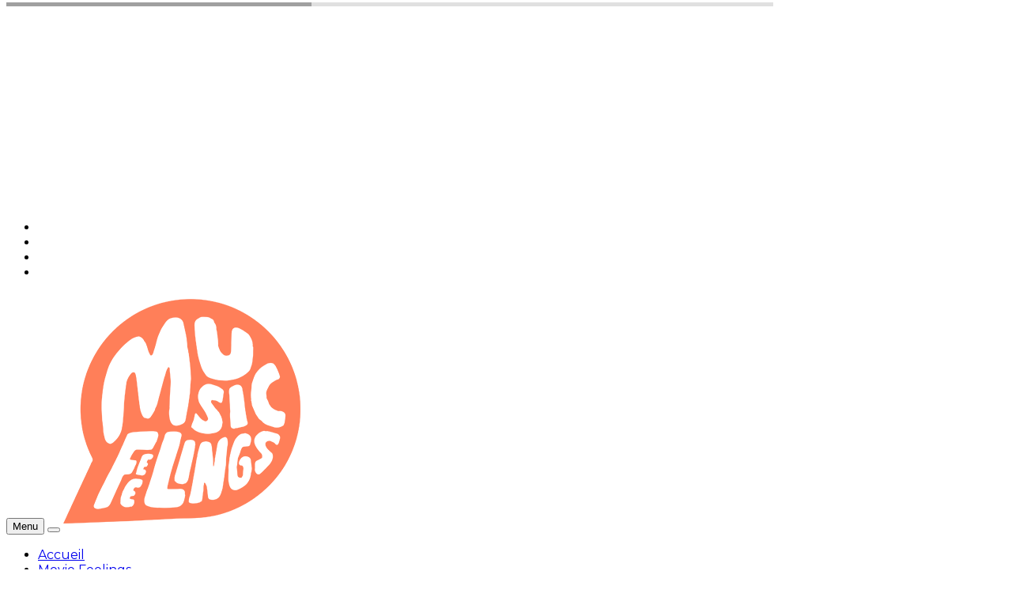

--- FILE ---
content_type: text/html; charset=UTF-8
request_url: http://www.musicfeelings.net/2012/03/lionel-richie-pixie-lott-se-retrouvent-sur-angel/
body_size: 20611
content:
<!DOCTYPE html>
<!--[if lt IE 7 ]><html class="ie ie6" dir="ltr" lang="fr-FR"
	prefix="og: https://ogp.me/ns#" > <![endif]-->
<!--[if IE 7 ]><html class="ie ie7" dir="ltr" lang="fr-FR"
	prefix="og: https://ogp.me/ns#" > <![endif]-->
<!--[if IE 8 ]><html class="ie ie8" dir="ltr" lang="fr-FR"
	prefix="og: https://ogp.me/ns#" > <![endif]-->
<!--[if (gte IE 9)|!(IE)]><!--><html dir="ltr" lang="fr-FR"
	prefix="og: https://ogp.me/ns#" >
<head>
	
	
	<div style="text-align:center;" id="20174-31"><script src="//ads.themoneytizer.com/s/gen.js?type=31"></script><script src="//ads.themoneytizer.com/s/requestform.js?siteId=20174&formatId=31" ></script></div>
	
	
	<div style="text-align:center;" id="20174-31"><script src="//ads.themoneytizer.com/s/gen.js?type=31"></script><script src="//ads.themoneytizer.com/s/requestform.js?siteId=20174&formatId=31" ></script></div>
	
	<meta charset="UTF-8">
	<meta name="viewport" content="user-scalable=yes, width=device-width, initial-scale=1.0, maximum-scale=1">

	<!--[if IE]><meta http-equiv="X-UA-Compatible" content="IE=edge" /><![endif]-->

	<link rel="pingback" href="http://www.musicfeelings.net/xmlrpc.php">

	<title>Lionel Richie &amp; Pixie Lott se retrouvent sur ” Angel”. | Musicfeelings</title>

		<!-- All in One SEO 4.2.4 - aioseo.com -->
		<meta name="robots" content="max-image-preview:large" />
		<link rel="canonical" href="http://www.musicfeelings.net/2012/03/lionel-richie-pixie-lott-se-retrouvent-sur-angel/" />
		<meta name="generator" content="All in One SEO (AIOSEO) 4.2.4 " />
		<meta property="og:locale" content="fr_FR" />
		<meta property="og:site_name" content="Musicfeelings | MUSICLASSOLOGY !" />
		<meta property="og:type" content="article" />
		<meta property="og:title" content="Lionel Richie &amp; Pixie Lott se retrouvent sur ” Angel”. | Musicfeelings" />
		<meta property="og:url" content="http://www.musicfeelings.net/2012/03/lionel-richie-pixie-lott-se-retrouvent-sur-angel/" />
		<meta property="article:published_time" content="2012-03-08T18:44:48+00:00" />
		<meta property="article:modified_time" content="2012-03-08T18:46:57+00:00" />
		<meta name="twitter:card" content="summary" />
		<meta name="twitter:title" content="Lionel Richie &amp; Pixie Lott se retrouvent sur ” Angel”. | Musicfeelings" />
		<script type="application/ld+json" class="aioseo-schema">
			{"@context":"https:\/\/schema.org","@graph":[{"@type":"WebSite","@id":"http:\/\/www.musicfeelings.net\/#website","url":"http:\/\/www.musicfeelings.net\/","name":"Musicfeelings","description":"MUSICLASSOLOGY !","inLanguage":"fr-FR","publisher":{"@id":"http:\/\/www.musicfeelings.net\/#organization"}},{"@type":"Organization","@id":"http:\/\/www.musicfeelings.net\/#organization","name":"Musicfeelings","url":"http:\/\/www.musicfeelings.net\/"},{"@type":"BreadcrumbList","@id":"http:\/\/www.musicfeelings.net\/2012\/03\/lionel-richie-pixie-lott-se-retrouvent-sur-angel\/#breadcrumblist","itemListElement":[{"@type":"ListItem","@id":"http:\/\/www.musicfeelings.net\/#listItem","position":1,"item":{"@type":"WebPage","@id":"http:\/\/www.musicfeelings.net\/","name":"Accueil","description":"MUSICLASSOLOGY !","url":"http:\/\/www.musicfeelings.net\/"},"nextItem":"http:\/\/www.musicfeelings.net\/2012\/#listItem"},{"@type":"ListItem","@id":"http:\/\/www.musicfeelings.net\/2012\/#listItem","position":2,"item":{"@type":"WebPage","@id":"http:\/\/www.musicfeelings.net\/2012\/","name":"2012","url":"http:\/\/www.musicfeelings.net\/2012\/"},"nextItem":"http:\/\/www.musicfeelings.net\/2012\/03\/#listItem","previousItem":"http:\/\/www.musicfeelings.net\/#listItem"},{"@type":"ListItem","@id":"http:\/\/www.musicfeelings.net\/2012\/03\/#listItem","position":3,"item":{"@type":"WebPage","@id":"http:\/\/www.musicfeelings.net\/2012\/03\/","name":"March","url":"http:\/\/www.musicfeelings.net\/2012\/03\/"},"nextItem":"http:\/\/www.musicfeelings.net\/2012\/03\/lionel-richie-pixie-lott-se-retrouvent-sur-angel\/#listItem","previousItem":"http:\/\/www.musicfeelings.net\/2012\/#listItem"},{"@type":"ListItem","@id":"http:\/\/www.musicfeelings.net\/2012\/03\/lionel-richie-pixie-lott-se-retrouvent-sur-angel\/#listItem","position":4,"item":{"@type":"WebPage","@id":"http:\/\/www.musicfeelings.net\/2012\/03\/lionel-richie-pixie-lott-se-retrouvent-sur-angel\/","name":"Lionel Richie & Pixie Lott se retrouvent sur \" Angel\".","url":"http:\/\/www.musicfeelings.net\/2012\/03\/lionel-richie-pixie-lott-se-retrouvent-sur-angel\/"},"previousItem":"http:\/\/www.musicfeelings.net\/2012\/03\/#listItem"}]},{"@type":"Person","@id":"http:\/\/www.musicfeelings.net\/author\/admin\/#author","url":"http:\/\/www.musicfeelings.net\/author\/admin\/","name":"Steevy","image":{"@type":"ImageObject","@id":"http:\/\/www.musicfeelings.net\/2012\/03\/lionel-richie-pixie-lott-se-retrouvent-sur-angel\/#authorImage","url":"http:\/\/0.gravatar.com\/avatar\/c1251d9a5898faa90831621f0f0269b5?s=96&d=retro&r=g","width":96,"height":96,"caption":"Steevy"}},{"@type":"WebPage","@id":"http:\/\/www.musicfeelings.net\/2012\/03\/lionel-richie-pixie-lott-se-retrouvent-sur-angel\/#webpage","url":"http:\/\/www.musicfeelings.net\/2012\/03\/lionel-richie-pixie-lott-se-retrouvent-sur-angel\/","name":"Lionel Richie & Pixie Lott se retrouvent sur \u201d Angel\u201d. | Musicfeelings","inLanguage":"fr-FR","isPartOf":{"@id":"http:\/\/www.musicfeelings.net\/#website"},"breadcrumb":{"@id":"http:\/\/www.musicfeelings.net\/2012\/03\/lionel-richie-pixie-lott-se-retrouvent-sur-angel\/#breadcrumblist"},"author":"http:\/\/www.musicfeelings.net\/author\/admin\/#author","creator":"http:\/\/www.musicfeelings.net\/author\/admin\/#author","image":{"@type":"ImageObject","@id":"http:\/\/www.musicfeelings.net\/#mainImage","url":"http:\/\/www.musicfeelings.net\/wp-content\/uploads\/2012\/03\/richie.jpg","width":487,"height":343},"primaryImageOfPage":{"@id":"http:\/\/www.musicfeelings.net\/2012\/03\/lionel-richie-pixie-lott-se-retrouvent-sur-angel\/#mainImage"},"datePublished":"2012-03-08T18:44:48+01:00","dateModified":"2012-03-08T18:46:57+01:00"},{"@type":"Article","@id":"http:\/\/www.musicfeelings.net\/2012\/03\/lionel-richie-pixie-lott-se-retrouvent-sur-angel\/#article","name":"Lionel Richie & Pixie Lott se retrouvent sur \u201d Angel\u201d. | Musicfeelings","inLanguage":"fr-FR","headline":"Lionel Richie & Pixie Lott se retrouvent sur \" Angel\".","author":{"@id":"http:\/\/www.musicfeelings.net\/author\/admin\/#author"},"publisher":{"@id":"http:\/\/www.musicfeelings.net\/#organization"},"datePublished":"2012-03-08T18:44:48+01:00","dateModified":"2012-03-08T18:46:57+01:00","articleSection":"Music Feelings, Lionel Richie, Pixie Lott","mainEntityOfPage":{"@id":"http:\/\/www.musicfeelings.net\/2012\/03\/lionel-richie-pixie-lott-se-retrouvent-sur-angel\/#webpage"},"isPartOf":{"@id":"http:\/\/www.musicfeelings.net\/2012\/03\/lionel-richie-pixie-lott-se-retrouvent-sur-angel\/#webpage"},"image":{"@type":"ImageObject","@id":"http:\/\/www.musicfeelings.net\/#articleImage","url":"http:\/\/www.musicfeelings.net\/wp-content\/uploads\/2012\/03\/richie.jpg","width":487,"height":343}}]}
		</script>
		<!-- All in One SEO -->

<link rel='dns-prefetch' href='//fonts.googleapis.com' />
<link rel='dns-prefetch' href='//s.w.org' />
<link rel="alternate" type="application/rss+xml" title="Musicfeelings &raquo; Flux" href="http://www.musicfeelings.net/feed/" />
<link rel="alternate" type="application/rss+xml" title="Musicfeelings &raquo; Flux des commentaires" href="http://www.musicfeelings.net/comments/feed/" />
<link rel="alternate" type="application/rss+xml" title="Musicfeelings &raquo; Lionel Richie &#038; Pixie Lott se retrouvent sur &#8221; Angel&#8221;. Flux des commentaires" href="http://www.musicfeelings.net/2012/03/lionel-richie-pixie-lott-se-retrouvent-sur-angel/feed/" />
		<!-- This site uses the Google Analytics by ExactMetrics plugin v7.1.0 - Using Analytics tracking - https://www.exactmetrics.com/ -->
							<script src="//www.googletagmanager.com/gtag/js?id=UA-50070268-1"  type="text/javascript" data-cfasync="false" async></script>
			<script type="text/javascript" data-cfasync="false">
				var em_version = '7.1.0';
				var em_track_user = true;
				var em_no_track_reason = '';
				
								var disableStrs = [
															'ga-disable-UA-50070268-1',
									];

				/* Function to detect opted out users */
				function __gtagTrackerIsOptedOut() {
					for ( var index = 0; index < disableStrs.length; index++ ) {
						if ( document.cookie.indexOf( disableStrs[ index ] + '=true' ) > -1 ) {
							return true;
						}
					}

					return false;
				}

				/* Disable tracking if the opt-out cookie exists. */
				if ( __gtagTrackerIsOptedOut() ) {
					for ( var index = 0; index < disableStrs.length; index++ ) {
						window[ disableStrs[ index ] ] = true;
					}
				}

				/* Opt-out function */
				function __gtagTrackerOptout() {
					for ( var index = 0; index < disableStrs.length; index++ ) {
						document.cookie = disableStrs[ index ] + '=true; expires=Thu, 31 Dec 2099 23:59:59 UTC; path=/';
						window[ disableStrs[ index ] ] = true;
					}
				}

				if ( 'undefined' === typeof gaOptout ) {
					function gaOptout() {
						__gtagTrackerOptout();
					}
				}
								window.dataLayer = window.dataLayer || [];

				window.ExactMetricsDualTracker = {
					helpers: {},
					trackers: {},
				};
				if ( em_track_user ) {
					function __gtagDataLayer() {
						dataLayer.push( arguments );
					}

					function __gtagTracker( type, name, parameters ) {
						if ( type === 'event' ) {
							
															parameters.send_to = exactmetrics_frontend.ua;
								__gtagDataLayer.apply( null, arguments );
													} else {
							__gtagDataLayer.apply( null, arguments );
						}
					}
					__gtagTracker( 'js', new Date() );
					__gtagTracker( 'set', {
						'developer_id.dNDMyYj' : true,
											} );
															__gtagTracker( 'config', 'UA-50070268-1', {"forceSSL":"true"} );
										window.gtag = __gtagTracker;										(
						function () {
							/* https://developers.google.com/analytics/devguides/collection/analyticsjs/ */
							/* ga and __gaTracker compatibility shim. */
							var noopfn = function () {
								return null;
							};
							var newtracker = function () {
								return new Tracker();
							};
							var Tracker = function () {
								return null;
							};
							var p = Tracker.prototype;
							p.get = noopfn;
							p.set = noopfn;
							p.send = function (){
								var args = Array.prototype.slice.call(arguments);
								args.unshift( 'send' );
								__gaTracker.apply(null, args);
							};
							var __gaTracker = function () {
								var len = arguments.length;
								if ( len === 0 ) {
									return;
								}
								var f = arguments[len - 1];
								if ( typeof f !== 'object' || f === null || typeof f.hitCallback !== 'function' ) {
									if ( 'send' === arguments[0] ) {
										var hitConverted, hitObject = false, action;
										if ( 'event' === arguments[1] ) {
											if ( 'undefined' !== typeof arguments[3] ) {
												hitObject = {
													'eventAction': arguments[3],
													'eventCategory': arguments[2],
													'eventLabel': arguments[4],
													'value': arguments[5] ? arguments[5] : 1,
												}
											}
										}
										if ( 'pageview' === arguments[1] ) {
											if ( 'undefined' !== typeof arguments[2] ) {
												hitObject = {
													'eventAction': 'page_view',
													'page_path' : arguments[2],
												}
											}
										}
										if ( typeof arguments[2] === 'object' ) {
											hitObject = arguments[2];
										}
										if ( typeof arguments[5] === 'object' ) {
											Object.assign( hitObject, arguments[5] );
										}
										if ( 'undefined' !== typeof arguments[1].hitType ) {
											hitObject = arguments[1];
											if ( 'pageview' === hitObject.hitType ) {
												hitObject.eventAction = 'page_view';
											}
										}
										if ( hitObject ) {
											action = 'timing' === arguments[1].hitType ? 'timing_complete' : hitObject.eventAction;
											hitConverted = mapArgs( hitObject );
											__gtagTracker( 'event', action, hitConverted );
										}
									}
									return;
								}

								function mapArgs( args ) {
									var arg, hit = {};
									var gaMap = {
										'eventCategory': 'event_category',
										'eventAction': 'event_action',
										'eventLabel': 'event_label',
										'eventValue': 'event_value',
										'nonInteraction': 'non_interaction',
										'timingCategory': 'event_category',
										'timingVar': 'name',
										'timingValue': 'value',
										'timingLabel': 'event_label',
										'page' : 'page_path',
										'location' : 'page_location',
										'title' : 'page_title',
									};
									for ( arg in args ) {
																				if ( ! ( ! args.hasOwnProperty(arg) || ! gaMap.hasOwnProperty(arg) ) ) {
											hit[gaMap[arg]] = args[arg];
										} else {
											hit[arg] = args[arg];
										}
									}
									return hit;
								}

								try {
									f.hitCallback();
								} catch ( ex ) {
								}
							};
							__gaTracker.create = newtracker;
							__gaTracker.getByName = newtracker;
							__gaTracker.getAll = function () {
								return [];
							};
							__gaTracker.remove = noopfn;
							__gaTracker.loaded = true;
							window['__gaTracker'] = __gaTracker;
						}
					)();
									} else {
										console.log( "" );
					( function () {
							function __gtagTracker() {
								return null;
							}
							window['__gtagTracker'] = __gtagTracker;
							window['gtag'] = __gtagTracker;
					} )();
									}
			</script>
				<!-- / Google Analytics by ExactMetrics -->
				<script type="text/javascript">
			window._wpemojiSettings = {"baseUrl":"https:\/\/s.w.org\/images\/core\/emoji\/13.1.0\/72x72\/","ext":".png","svgUrl":"https:\/\/s.w.org\/images\/core\/emoji\/13.1.0\/svg\/","svgExt":".svg","source":{"concatemoji":"http:\/\/www.musicfeelings.net\/wp-includes\/js\/wp-emoji-release.min.js?ver=5.8.12"}};
			!function(e,a,t){var n,r,o,i=a.createElement("canvas"),p=i.getContext&&i.getContext("2d");function s(e,t){var a=String.fromCharCode;p.clearRect(0,0,i.width,i.height),p.fillText(a.apply(this,e),0,0);e=i.toDataURL();return p.clearRect(0,0,i.width,i.height),p.fillText(a.apply(this,t),0,0),e===i.toDataURL()}function c(e){var t=a.createElement("script");t.src=e,t.defer=t.type="text/javascript",a.getElementsByTagName("head")[0].appendChild(t)}for(o=Array("flag","emoji"),t.supports={everything:!0,everythingExceptFlag:!0},r=0;r<o.length;r++)t.supports[o[r]]=function(e){if(!p||!p.fillText)return!1;switch(p.textBaseline="top",p.font="600 32px Arial",e){case"flag":return s([127987,65039,8205,9895,65039],[127987,65039,8203,9895,65039])?!1:!s([55356,56826,55356,56819],[55356,56826,8203,55356,56819])&&!s([55356,57332,56128,56423,56128,56418,56128,56421,56128,56430,56128,56423,56128,56447],[55356,57332,8203,56128,56423,8203,56128,56418,8203,56128,56421,8203,56128,56430,8203,56128,56423,8203,56128,56447]);case"emoji":return!s([10084,65039,8205,55357,56613],[10084,65039,8203,55357,56613])}return!1}(o[r]),t.supports.everything=t.supports.everything&&t.supports[o[r]],"flag"!==o[r]&&(t.supports.everythingExceptFlag=t.supports.everythingExceptFlag&&t.supports[o[r]]);t.supports.everythingExceptFlag=t.supports.everythingExceptFlag&&!t.supports.flag,t.DOMReady=!1,t.readyCallback=function(){t.DOMReady=!0},t.supports.everything||(n=function(){t.readyCallback()},a.addEventListener?(a.addEventListener("DOMContentLoaded",n,!1),e.addEventListener("load",n,!1)):(e.attachEvent("onload",n),a.attachEvent("onreadystatechange",function(){"complete"===a.readyState&&t.readyCallback()})),(n=t.source||{}).concatemoji?c(n.concatemoji):n.wpemoji&&n.twemoji&&(c(n.twemoji),c(n.wpemoji)))}(window,document,window._wpemojiSettings);
		</script>
		<style type="text/css">
img.wp-smiley,
img.emoji {
	display: inline !important;
	border: none !important;
	box-shadow: none !important;
	height: 1em !important;
	width: 1em !important;
	margin: 0 .07em !important;
	vertical-align: -0.1em !important;
	background: none !important;
	padding: 0 !important;
}
</style>
	<link rel='stylesheet' id='wp-block-library-css'  href='http://www.musicfeelings.net/wp-includes/css/dist/block-library/style.min.css?ver=5.8.12' type='text/css' media='all' />
<link rel='stylesheet' id='contact-form-7-css'  href='http://www.musicfeelings.net/wp-content/plugins/contact-form-7/includes/css/styles.css?ver=5.4.2' type='text/css' media='all' />
<link rel='stylesheet' id='easingslider-css'  href='http://www.musicfeelings.net/wp-content/plugins/easing-slider/assets/css/public.min.css?ver=3.0.8' type='text/css' media='all' />
<link rel='stylesheet' id='barcelona-font-css'  href='http://fonts.googleapis.com/css?family=Montserrat%3A400%2C700%2C400italic&#038;ver=5.8.12' type='text/css' media='all' />
<link rel='stylesheet' id='bootstrap-css'  href='http://www.musicfeelings.net/wp-content/themes/barcelona/assets/css/bootstrap.min.css?ver=3.3.4' type='text/css' media='all' />
<link rel='stylesheet' id='font-awesome-css'  href='http://www.musicfeelings.net/wp-content/plugins/elementor/assets/lib/font-awesome/css/font-awesome.min.css?ver=4.7.0' type='text/css' media='all' />
<link rel='stylesheet' id='vs-preloader-css'  href='http://www.musicfeelings.net/wp-content/themes/barcelona/assets/css/vspreloader.min.css?ver=5.8.12' type='text/css' media='all' />
<link rel='stylesheet' id='owl-carousel-css'  href='http://www.musicfeelings.net/wp-content/themes/barcelona/assets/lib/owl-carousel/assets/owl.carousel.min.css?ver=2.0.0' type='text/css' media='all' />
<link rel='stylesheet' id='owl-theme-css'  href='http://www.musicfeelings.net/wp-content/themes/barcelona/assets/lib/owl-carousel/assets/owl.theme.default.min.css?ver=2.0.0' type='text/css' media='all' />
<link rel='stylesheet' id='jquery-boxer-css'  href='http://www.musicfeelings.net/wp-content/themes/barcelona/assets/css/jquery.fs.boxer.min.css?ver=3.3.0' type='text/css' media='all' />
<link rel='stylesheet' id='barcelona-stylesheet-css'  href='http://www.musicfeelings.net/wp-content/themes/barcelona/style.css?ver=1.2.0' type='text/css' media='all' />
<link rel='stylesheet' id='barcelona-main-child-css'  href='http://www.musicfeelings.net/wp-content/themes/barcelona-child/style.css?ver=1.2.0' type='text/css' media='all' />
<script type='text/javascript' id='exactmetrics-frontend-script-js-extra'>
/* <![CDATA[ */
var exactmetrics_frontend = {"js_events_tracking":"true","download_extensions":"zip,mp3,mpeg,pdf,docx,pptx,xlsx,rar","inbound_paths":"[{\"path\":\"\\\/go\\\/\",\"label\":\"affiliate\"},{\"path\":\"\\\/recommend\\\/\",\"label\":\"affiliate\"}]","home_url":"http:\/\/www.musicfeelings.net","hash_tracking":"false","ua":"UA-50070268-1","v4_id":""};
/* ]]> */
</script>
<script type='text/javascript' src='http://www.musicfeelings.net/wp-content/plugins/google-analytics-dashboard-for-wp/assets/js/frontend-gtag.min.js?ver=7.1.0' id='exactmetrics-frontend-script-js'></script>
<script type='text/javascript' src='http://www.musicfeelings.net/wp-includes/js/jquery/jquery.min.js?ver=3.6.0' id='jquery-core-js'></script>
<script type='text/javascript' src='http://www.musicfeelings.net/wp-includes/js/jquery/jquery-migrate.min.js?ver=3.3.2' id='jquery-migrate-js'></script>
<script type='text/javascript' src='http://www.musicfeelings.net/wp-content/plugins/easing-slider/assets/js/public.min.js?ver=3.0.8' id='easingslider-js'></script>
<!--[if lt IE 9]>
<script type='text/javascript' src='http://www.musicfeelings.net/wp-content/themes/barcelona/assets/js/html5.js?ver=5.8.12' id='ie-html5-js'></script>
<![endif]-->
<script type='text/javascript' src='http://www.musicfeelings.net/wp-content/themes/barcelona/assets/js/retina.min.js?ver=5.8.12' id='retina-js-js'></script>
<link rel="https://api.w.org/" href="http://www.musicfeelings.net/wp-json/" /><link rel="alternate" type="application/json" href="http://www.musicfeelings.net/wp-json/wp/v2/posts/11206" /><link rel="EditURI" type="application/rsd+xml" title="RSD" href="http://www.musicfeelings.net/xmlrpc.php?rsd" />
<link rel="wlwmanifest" type="application/wlwmanifest+xml" href="http://www.musicfeelings.net/wp-includes/wlwmanifest.xml" /> 
<meta name="generator" content="WordPress 5.8.12" />
<link rel='shortlink' href='http://www.musicfeelings.net/?p=11206' />
<link rel="alternate" type="application/json+oembed" href="http://www.musicfeelings.net/wp-json/oembed/1.0/embed?url=http%3A%2F%2Fwww.musicfeelings.net%2F2012%2F03%2Flionel-richie-pixie-lott-se-retrouvent-sur-angel%2F" />
<link rel="alternate" type="text/xml+oembed" href="http://www.musicfeelings.net/wp-json/oembed/1.0/embed?url=http%3A%2F%2Fwww.musicfeelings.net%2F2012%2F03%2Flionel-richie-pixie-lott-se-retrouvent-sur-angel%2F&#038;format=xml" />
<meta name="framework" content="Redux 4.3.1" />
<meta property="og:type" content="article" />
<meta property="og:title" content="Lionel Richie &#038; Pixie Lott se retrouvent sur &#8221; Angel&#8221;." />
<meta property="og:url" content="http://www.musicfeelings.net/2012/03/lionel-richie-pixie-lott-se-retrouvent-sur-angel/" />
<meta property="og:description" content="Pixie Lott est une des invités du dernier album de Lionel Richie et c&#8217;est une jolie surprise. Ils reprennent ensemble le très moyen&#8221; Angel&#8221; et cette version est bien plus fraiche …" />
<meta property="article:published_time" content="2012-03-08T18:44:48+00:00" />
<meta property="article:modified_time" content="2012-03-08T18:46:57+00:00" />
<meta property="og:site_name" content="Musicfeelings" />
<meta property="og:image" content="http://www.musicfeelings.net/wp-content/uploads/2012/03/richie.jpg" />
<meta property="og:image:width" content="487" />
<meta property="og:image:height" content="343" />
<meta property="og:locale" content="fr_FR" /><style type="text/css">
body { font-family: Montserrat, sans-serif; }
h1,h2,h3,h4,h5,h6 { font-family: Montserrat, sans-serif; }
</style>
<style type="text/css">

::-moz-selection { background-color: #f2132d; }
::selection { background-color: #f2132d; }
</style>
<style type="text/css">.recentcomments a{display:inline !important;padding:0 !important;margin:0 !important;}</style><link rel="icon" href="http://www.musicfeelings.net/wp-content/uploads/2017/01/cropped-mf-logo-5-32x32.png" sizes="32x32" />
<link rel="icon" href="http://www.musicfeelings.net/wp-content/uploads/2017/01/cropped-mf-logo-5-192x192.png" sizes="192x192" />
<link rel="apple-touch-icon" href="http://www.musicfeelings.net/wp-content/uploads/2017/01/cropped-mf-logo-5-180x180.png" />
<meta name="msapplication-TileImage" content="http://www.musicfeelings.net/wp-content/uploads/2017/01/cropped-mf-logo-5-270x270.png" />
		<style type="text/css" id="wp-custom-css">
			/*
Bienvenue dans l'éditeur de CSS !

Pour en savoir plus sur le fonctionnement de l'éditeur, vous pouvez vous
rendre sur cette page :
http://wp.me/PEmnE-Bt
*/
.navbar-logo {
	height: 200px;
}

.container &gt; .navbar-header {
	min-height: 200px;
	margin-bottom: 10px;		</style>
			
	
	<script type="text/javascript" async=true >
    var elem = document.createElement('script');
    elem.src = 'https://quantcast.mgr.consensu.org/cmp.js';
    elem.async = true;
    elem.type = "text/javascript";
    var scpt = document.getElementsByTagName('script')[0];
    scpt.parentNode.insertBefore(elem, scpt);
    (function() {
    var gdprAppliesGlobally = false;
    function addFrame() {
        if (!window.frames['__cmpLocator']) {
        if (document.body) {
            var body = document.body,
                iframe = document.createElement('iframe');
            iframe.style = 'display:none';
            iframe.name = '__cmpLocator';
            body.appendChild(iframe);
        } else {
            setTimeout(addFrame, 5);
        }
        }
    }
    addFrame();
    function cmpMsgHandler(event) {
        var msgIsString = typeof event.data === "string";
        var json;
        if(msgIsString) {
        json = event.data.indexOf("__cmpCall") != -1 ? JSON.parse(event.data) : {};
        } else {
        json = event.data;
        }
        if (json.__cmpCall) {
        var i = json.__cmpCall;
        window.__cmp(i.command, i.parameter, function(retValue, success) {
            var returnMsg = {"__cmpReturn": {
            "returnValue": retValue,
            "success": success,
            "callId": i.callId
            }};
            event.source.postMessage(msgIsString ?
            JSON.stringify(returnMsg) : returnMsg, '*');
        });
        }
    }
    window.__cmp = function (c) {
        var b = arguments;
        if (!b.length) {
        return __cmp.a;
        }
        else if (b[0] === 'ping') {
        b[2]({"gdprAppliesGlobally": gdprAppliesGlobally,
            "cmpLoaded": false}, true);
        } else if (c == '__cmp')
        return false;
        else {
        if (typeof __cmp.a === 'undefined') {
            __cmp.a = [];
        }
        __cmp.a.push([].slice.apply(b));
        }
    }
    window.__cmp.gdprAppliesGlobally = gdprAppliesGlobally;
    window.__cmp.msgHandler = cmpMsgHandler;
    if (window.addEventListener) {
        window.addEventListener('message', cmpMsgHandler, false);
    }
    else {
        window.attachEvent('onmessage', cmpMsgHandler);
    }
    })();
    window.__cmp('init', {
    		'Language': 'fr',
		'Initial Screen Body Text Option': 1,
		'Publisher Name': 'Moneytizer',
		'Default Value for Toggles': 'on',
		'UI Layout': 'banner',
		'No Option': false,
    });
</script>
    <style>
        .qc-cmp-button,
        .qc-cmp-button.qc-cmp-secondary-button:hover {
            background-color: #000000 !important;
            border-color: #000000 !important;
        }
        .qc-cmp-button:hover,
        .qc-cmp-button.qc-cmp-secondary-button {
            background-color: transparent !important;
            border-color: #000000 !important;
        }
        .qc-cmp-alt-action,
        .qc-cmp-link {
            color: #000000 !important;
        }
        .qc-cmp-button,
        .qc-cmp-button.qc-cmp-secondary-button:hover {
            color: #ffffff !important;
        }
        .qc-cmp-button:hover,
        .qc-cmp-button.qc-cmp-secondary-button {
            color: #000000 !important;
        }
        .qc-cmp-small-toggle,
        .qc-cmp-toggle {
            background-color: #000000 !important;
            border-color: #000000 !important;
        }
        .qc-cmp-main-messaging,
		.qc-cmp-messaging,
		.qc-cmp-sub-title,
		.qc-cmp-privacy-settings-title,
		.qc-cmp-purpose-list,
		.qc-cmp-tab,
		.qc-cmp-title,
		.qc-cmp-vendor-list,
		.qc-cmp-vendor-list-title,
		.qc-cmp-enabled-cell,
		.qc-cmp-toggle-status,
		.qc-cmp-table,
		.qc-cmp-table-header {
    		color: #000000 !important;
		}
       	
        .qc-cmp-ui {
  			background-color: #ffffff !important;
		}

		.qc-cmp-table,
		.qc-cmp-table-row {
			  border: 1px solid !important;
			  border-color: #000000 !important;
		} 
    #qcCmpButtons a {
            text-decoration: none !important;

    }
    
    #qcCmpButtons button {
        margin-top: 65px;
    }
    
    
  @media screen and (min-width: 851px) {
    #qcCmpButtons a {
            position: absolute;
            bottom: 10%;
            left: 60px;
    }
  }
  .qc-cmp-qc-link-container{
    display:none;
  }
    </style>

</head>
<body class="post-template-default single single-post postid-11206 single-format-standard barcelona-fimg-fw has-breadcrumb elementor-default elementor-kit-47407">

<nav class="navbar navbar-static-top navbar-dark mega-menu-dark header-style-b navbar-sticky has-nav-menu">

	<div class="container">

				<div class="navbar-top clearfix">

			<div class="navbar-top-left clearfix">
							</div>

			<div class="navbar-top-right">
				<ul class="social-icons"><li><a href="https://www.facebook.com/MusicFeelings-367584214479/" title="Facebook"><span class="fa fa-facebook"></span></a></li><li><a href="https://twitter.com/elmusicfeelings" title="Twitter"><span class="fa fa-twitter"></span></a></li><li><a href="https://www.youtube.com/user/musicfeelingsshow" title="Youtube"><span class="fa fa-youtube"></span></a></li><li><a href="https://www.instagram.com/musicfeelings_blog/" title="Instagram"><span class="fa fa-instagram"></span></a></li></ul>			</div>

		</div><!-- .navbar-top -->
		
		<div class="navbar-header">

			<button type="button" class="navbar-toggle collapsed" data-toggle="collapse" data-target="#navbar" aria-expanded="false">
				<span class="sr-only">Menu</span>
				<span class="fa fa-navicon"></span>
			</button><!-- .navbar-toggle -->

			<button type="button" class="navbar-search btn-search">
				<span class="fa fa-search"></span>
			</button>

			
			<a href="http://www.musicfeelings.net/" class="navbar-logo">
				<span class="logo-img logo-both logo-dark"><img src="http://www.musicfeelings.net/wp-content/uploads/2017/01/mf-logo-2.png" alt="Musicfeelings" data-at2x="http://www.musicfeelings.net/wp-content/uploads/2017/01/mf-logo-2.png" /></span><span class="logo-img logo-both logo-light"><img src="http://www.musicfeelings.net/wp-content/uploads/2016/11/mf-logo-4.png" alt="Musicfeelings" data-at2x="http://www.musicfeelings.net/wp-content/uploads/2016/11/mf-logo-400.png" /></span>			</a>

		</div><!-- .navbar-header -->

				<div id="navbar" class="navbar-collapse collapse">
		<ul id="menu-secondary-menu" class="navbar-nav nav"><li id="menu-item-36569" class="menu-item menu-item-type-custom menu-item-object-custom menu-item-home menu-item-36569 menu-item-mega-menu menu-item-has-children"><a href="http://www.musicfeelings.net">Accueil</a></li>
<li id="menu-item-16072" class="menu-item menu-item-type-taxonomy menu-item-object-category menu-item-16072 menu-item-mega-menu menu-item-has-children"><a href="http://www.musicfeelings.net/category/movie-feelings/">Movie Feelings</a><div class="mega-menu"><div class="posts-wrapper row"><div class="col col-xs-3">
											<div class="post-summary post-format-standard">
												<div class="post-image">
													<a href="http://www.musicfeelings.net/2015/01/regardez-serie-empire-fox-2015/" title="[MovieFeelings] Regardez la série événement &#8221; Empire&#8221;."><img width="384" height="240" src="http://www.musicfeelings.net/wp-content/uploads/2015/01/empire-cast.jpg" class="attachment-barcelona-sm size-barcelona-sm wp-post-image" alt="" loading="lazy" srcset="http://www.musicfeelings.net/wp-content/uploads/2015/01/empire-cast.jpg 640w, http://www.musicfeelings.net/wp-content/uploads/2015/01/empire-cast-550x344.jpg 550w, http://www.musicfeelings.net/wp-content/uploads/2015/01/empire-cast-422x264.jpg 422w, http://www.musicfeelings.net/wp-content/uploads/2015/01/empire-cast-330x206.jpg 330w" sizes="(max-width: 384px) 100vw, 384px" /></a>
												</div>
												<div class="post-details">
													<h2 class="post-title">
														<a href="http://www.musicfeelings.net/2015/01/regardez-serie-empire-fox-2015/">[MovieFeelings] Regardez la série événement &#8221; Empire&#8221;.</a>
													</h2>
													<ul class="post-meta no-sep">
														<li class="post-date">
															<span class="fa fa-clock-o"></span>29 janvier 2015
														</li>
													</ul>
												</div>
											</div>
										</div><div class="col col-xs-3">
											<div class="post-summary post-format-standard">
												<div class="post-image">
													<a href="http://www.musicfeelings.net/2015/01/regardez-la-tele-realite-turned-de-christina-milian-episode-1/" title="Regardez la télé réalité &#8221; Turned Up&#8221; de Christina Milian. [Episode 1]"><img width="294" height="253" src="http://www.musicfeelings.net/wp-content/uploads/2015/01/christinamillian-turned-up.png" class="attachment-barcelona-sm size-barcelona-sm wp-post-image" alt="" loading="lazy" srcset="http://www.musicfeelings.net/wp-content/uploads/2015/01/christinamillian-turned-up.png 750w, http://www.musicfeelings.net/wp-content/uploads/2015/01/christinamillian-turned-up-550x474.png 550w, http://www.musicfeelings.net/wp-content/uploads/2015/01/christinamillian-turned-up-307x264.png 307w, http://www.musicfeelings.net/wp-content/uploads/2015/01/christinamillian-turned-up-330x284.png 330w, http://www.musicfeelings.net/wp-content/uploads/2015/01/christinamillian-turned-up-690x594.png 690w, http://www.musicfeelings.net/wp-content/uploads/2015/01/christinamillian-turned-up-673x580.png 673w" sizes="(max-width: 294px) 100vw, 294px" /></a>
												</div>
												<div class="post-details">
													<h2 class="post-title">
														<a href="http://www.musicfeelings.net/2015/01/regardez-la-tele-realite-turned-de-christina-milian-episode-1/">Regardez la télé réalité &#8221; Turned Up&#8221; de Christina Milian. [Episode 1]</a>
													</h2>
													<ul class="post-meta no-sep">
														<li class="post-date">
															<span class="fa fa-clock-o"></span>19 janvier 2015
														</li>
													</ul>
												</div>
											</div>
										</div><div class="col col-xs-3">
											<div class="post-summary post-format-standard">
												<div class="post-image">
													<a href="http://www.musicfeelings.net/2015/01/whitney-houston-film-biopic-lifetime-regardez/" title="Regardez le biopic sur Whitney Houston de la chaîne Lifetime."><img width="384" height="225" src="http://www.musicfeelings.net/wp-content/uploads/2015/01/whitney-houston-yaya-600x351.jpg" class="attachment-barcelona-sm size-barcelona-sm wp-post-image" alt="" loading="lazy" srcset="http://www.musicfeelings.net/wp-content/uploads/2015/01/whitney-houston-yaya-600x351.jpg 600w, http://www.musicfeelings.net/wp-content/uploads/2015/01/whitney-houston-yaya-600x351-550x322.jpg 550w, http://www.musicfeelings.net/wp-content/uploads/2015/01/whitney-houston-yaya-600x351-451x264.jpg 451w, http://www.musicfeelings.net/wp-content/uploads/2015/01/whitney-houston-yaya-600x351-330x193.jpg 330w" sizes="(max-width: 384px) 100vw, 384px" /></a>
												</div>
												<div class="post-details">
													<h2 class="post-title">
														<a href="http://www.musicfeelings.net/2015/01/whitney-houston-film-biopic-lifetime-regardez/">Regardez le biopic sur Whitney Houston de la chaîne Lifetime.</a>
													</h2>
													<ul class="post-meta no-sep">
														<li class="post-date">
															<span class="fa fa-clock-o"></span>18 janvier 2015
														</li>
													</ul>
												</div>
											</div>
										</div><div class="col col-xs-3">
											<div class="post-summary post-format-standard">
												<div class="post-image">
													<a href="http://www.musicfeelings.net/2015/01/mila-j-mila/" title="Regardez entièrement l&#8217;album &#8221; MILA&#8221; de Mila J  avec ces 5 clips."><img width="384" height="137" src="http://www.musicfeelings.net/wp-content/uploads/2015/01/milaj-champion.png" class="attachment-barcelona-sm size-barcelona-sm wp-post-image" alt="" loading="lazy" srcset="http://www.musicfeelings.net/wp-content/uploads/2015/01/milaj-champion.png 1332w, http://www.musicfeelings.net/wp-content/uploads/2015/01/milaj-champion-550x197.png 550w, http://www.musicfeelings.net/wp-content/uploads/2015/01/milaj-champion-739x264.png 739w, http://www.musicfeelings.net/wp-content/uploads/2015/01/milaj-champion-330x118.png 330w, http://www.musicfeelings.net/wp-content/uploads/2015/01/milaj-champion-690x247.png 690w, http://www.musicfeelings.net/wp-content/uploads/2015/01/milaj-champion-1050x375.png 1050w" sizes="(max-width: 384px) 100vw, 384px" /></a>
												</div>
												<div class="post-details">
													<h2 class="post-title">
														<a href="http://www.musicfeelings.net/2015/01/mila-j-mila/">Regardez entièrement l&#8217;album &#8221; MILA&#8221; de Mila J  avec ces 5 clips.</a>
													</h2>
													<ul class="post-meta no-sep">
														<li class="post-date">
															<span class="fa fa-clock-o"></span>13 janvier 2015
														</li>
													</ul>
												</div>
											</div>
										</div></div><div class="mm-bottom row"><div class="col col-sm-9"><div class="tag-list"><div class="title">Popular Tags:</div><div class="list"><a href="http://www.musicfeelings.net/tag/whitney-houston/">Whitney Houston</a>,<a href="http://www.musicfeelings.net/tag/empire/">empire</a>,<a href="http://www.musicfeelings.net/tag/mila-j/">Mila J</a>,<a href="http://www.musicfeelings.net/tag/christina-milian/">Christina Milian</a>,<a href="http://www.musicfeelings.net/tag/empire-show/">Empire show</a></div></div></div><div class="col col-sm-3"><div class="see-all"><a href="http://www.musicfeelings.net/category/movie-feelings/">See All</a></div></div></div></div></li>
<li id="menu-item-16069" class="menu-item menu-item-type-taxonomy menu-item-object-category current-post-ancestor current-menu-parent current-post-parent menu-item-16069 menu-item-mega-menu menu-item-has-children"><a href="http://www.musicfeelings.net/category/music-feelings/">Music Feelings</a><div class="mega-menu"><div class="posts-wrapper row"><div class="col col-xs-3">
											<div class="post-summary post-format-standard">
												<div class="post-image">
													<a href="http://www.musicfeelings.net/2021/03/coup-de-coeur-gallant-nous-enchante-encore-avec-le-tres-bon-relapse/" title="[Coup de Coeur] Gallant nous enchante encore avec le très bon &#8220;Relapse&#8221;."><img width="384" height="253" src="http://www.musicfeelings.net/wp-content/uploads/2021/03/Gallant_Main-scaled-384x253.jpg" class="attachment-barcelona-sm size-barcelona-sm wp-post-image" alt="" loading="lazy" srcset="http://www.musicfeelings.net/wp-content/uploads/2021/03/Gallant_Main-scaled-384x253.jpg 384w, http://www.musicfeelings.net/wp-content/uploads/2021/03/Gallant_Main-scaled-294x194.jpg 294w, http://www.musicfeelings.net/wp-content/uploads/2021/03/Gallant_Main-scaled-768x506.jpg 768w, http://www.musicfeelings.net/wp-content/uploads/2021/03/Gallant_Main-scaled-1152x759.jpg 1152w" sizes="(max-width: 384px) 100vw, 384px" /></a>
												</div>
												<div class="post-details">
													<h2 class="post-title">
														<a href="http://www.musicfeelings.net/2021/03/coup-de-coeur-gallant-nous-enchante-encore-avec-le-tres-bon-relapse/">[Coup de Coeur] Gallant nous enchante encore avec le très bon &#8220;Relapse&#8221;.</a>
													</h2>
													<ul class="post-meta no-sep">
														<li class="post-date">
															<span class="fa fa-clock-o"></span>3 mars 2021
														</li>
													</ul>
												</div>
											</div>
										</div><div class="col col-xs-3">
											<div class="post-summary post-format-standard">
												<div class="post-image">
													<a href="http://www.musicfeelings.net/2020/11/jam-lewis-lancent-leur-album-avec-superbe-duo-babyface/" title="Jam et Lewis lancent leur album avec un superbe duo avec Babyface."><img width="384" height="253" src="http://www.musicfeelings.net/wp-content/uploads/2020/11/126240411_829632927795161_7258724486803683142_n-384x253.jpg" class="attachment-barcelona-sm size-barcelona-sm wp-post-image" alt="" loading="lazy" srcset="http://www.musicfeelings.net/wp-content/uploads/2020/11/126240411_829632927795161_7258724486803683142_n-384x253.jpg 384w, http://www.musicfeelings.net/wp-content/uploads/2020/11/126240411_829632927795161_7258724486803683142_n-294x194.jpg 294w, http://www.musicfeelings.net/wp-content/uploads/2020/11/126240411_829632927795161_7258724486803683142_n-768x506.jpg 768w" sizes="(max-width: 384px) 100vw, 384px" /></a>
												</div>
												<div class="post-details">
													<h2 class="post-title">
														<a href="http://www.musicfeelings.net/2020/11/jam-lewis-lancent-leur-album-avec-superbe-duo-babyface/">Jam et Lewis lancent leur album avec un superbe duo avec Babyface.</a>
													</h2>
													<ul class="post-meta no-sep">
														<li class="post-date">
															<span class="fa fa-clock-o"></span>18 novembre 2020
														</li>
													</ul>
												</div>
											</div>
										</div><div class="col col-xs-3">
											<div class="post-summary post-format-standard">
												<div class="post-image">
													<a href="http://www.musicfeelings.net/2020/05/focus-video-6ix9ine-ecrit-il-son-testament-ou-celui-du-hip-hop/" title="[Focus-VIDEO] 6ix9ine : Ecrit-il son testament ou celui du hip-hop?"><img width="384" height="253" src="http://www.musicfeelings.net/wp-content/uploads/2020/05/96259972_576498916307375_5035898946115862528_n-384x253.jpg" class="attachment-barcelona-sm size-barcelona-sm wp-post-image" alt="" loading="lazy" srcset="http://www.musicfeelings.net/wp-content/uploads/2020/05/96259972_576498916307375_5035898946115862528_n-384x253.jpg 384w, http://www.musicfeelings.net/wp-content/uploads/2020/05/96259972_576498916307375_5035898946115862528_n-294x194.jpg 294w, http://www.musicfeelings.net/wp-content/uploads/2020/05/96259972_576498916307375_5035898946115862528_n-768x506.jpg 768w" sizes="(max-width: 384px) 100vw, 384px" /></a>
												</div>
												<div class="post-details">
													<h2 class="post-title">
														<a href="http://www.musicfeelings.net/2020/05/focus-video-6ix9ine-ecrit-il-son-testament-ou-celui-du-hip-hop/">[Focus-VIDEO] 6ix9ine : Ecrit-il son testament ou celui du hip-hop?</a>
													</h2>
													<ul class="post-meta no-sep">
														<li class="post-date">
															<span class="fa fa-clock-o"></span>11 mai 2020
														</li>
													</ul>
												</div>
											</div>
										</div><div class="col col-xs-3">
											<div class="post-summary post-format-standard">
												<div class="post-image">
													<a href="http://www.musicfeelings.net/2020/01/kobe-bryant-pourquoi-il-est-pas-devenu-la-star-du-rap-quil-revait-detre/" title="Kobe Bryant : Pourquoi il est pas devenu la star du rap qu&#8217;il rêvait d&#8217;être?"><img width="384" height="253" src="http://www.musicfeelings.net/wp-content/uploads/2020/01/84467951_691230554744575_6628643668976730112_n-384x253.jpg" class="attachment-barcelona-sm size-barcelona-sm wp-post-image" alt="" loading="lazy" srcset="http://www.musicfeelings.net/wp-content/uploads/2020/01/84467951_691230554744575_6628643668976730112_n-384x253.jpg 384w, http://www.musicfeelings.net/wp-content/uploads/2020/01/84467951_691230554744575_6628643668976730112_n-294x194.jpg 294w, http://www.musicfeelings.net/wp-content/uploads/2020/01/84467951_691230554744575_6628643668976730112_n-768x506.jpg 768w" sizes="(max-width: 384px) 100vw, 384px" /></a>
												</div>
												<div class="post-details">
													<h2 class="post-title">
														<a href="http://www.musicfeelings.net/2020/01/kobe-bryant-pourquoi-il-est-pas-devenu-la-star-du-rap-quil-revait-detre/">Kobe Bryant : Pourquoi il est pas devenu la star du rap qu&#8217;il rêvait d&#8217;être?</a>
													</h2>
													<ul class="post-meta no-sep">
														<li class="post-date">
															<span class="fa fa-clock-o"></span>28 janvier 2020
														</li>
													</ul>
												</div>
											</div>
										</div></div><div class="mm-bottom row"><div class="col col-sm-9"><div class="tag-list"><div class="title">Popular Tags:</div><div class="list"><a href="http://www.musicfeelings.net/tag/kobe-bryant/">Kobe Bryant</a>,<a href="http://www.musicfeelings.net/tag/kobe-bryant-sa-vie/">Kobe Bryant sa vie</a>,<a href="http://www.musicfeelings.net/tag/kobe-bryant-mort/">Kobe Bryant Mort</a>,<a href="http://www.musicfeelings.net/tag/kobe-bryant-le-retour/">Kobe Bryant le retour</a></div></div></div><div class="col col-sm-3"><div class="see-all"><a href="http://www.musicfeelings.net/category/music-feelings/">See All</a></div></div></div></div></li>
<li id="menu-item-16070" class="menu-item menu-item-type-taxonomy menu-item-object-category menu-item-16070 menu-item-mega-menu menu-item-has-children"><a href="http://www.musicfeelings.net/category/chroniques-rb-nu-soul-soul-neo-soul/">Chroniques</a><div class="mega-menu"><div class="posts-wrapper row"><div class="col col-xs-3">
											<div class="post-summary post-format-standard">
												<div class="post-image">
													<a href="http://www.musicfeelings.net/2018/11/chonique-mariah-carey-album-caution/" title="[Dossier] Mariah Carey, nostalgique et entière pour sa &#8220;Caution&#8221;."><img width="384" height="253" src="http://www.musicfeelings.net/wp-content/uploads/2018/11/B9717695909Z.1_20181123151309_000GGVCFQ1HP.2-0-384x253.jpg" class="attachment-barcelona-sm size-barcelona-sm wp-post-image" alt="" loading="lazy" srcset="http://www.musicfeelings.net/wp-content/uploads/2018/11/B9717695909Z.1_20181123151309_000GGVCFQ1HP.2-0-384x253.jpg 384w, http://www.musicfeelings.net/wp-content/uploads/2018/11/B9717695909Z.1_20181123151309_000GGVCFQ1HP.2-0-294x194.jpg 294w, http://www.musicfeelings.net/wp-content/uploads/2018/11/B9717695909Z.1_20181123151309_000GGVCFQ1HP.2-0-768x506.jpg 768w, http://www.musicfeelings.net/wp-content/uploads/2018/11/B9717695909Z.1_20181123151309_000GGVCFQ1HP.2-0-1152x759.jpg 1152w" sizes="(max-width: 384px) 100vw, 384px" /></a>
												</div>
												<div class="post-details">
													<h2 class="post-title">
														<a href="http://www.musicfeelings.net/2018/11/chonique-mariah-carey-album-caution/">[Dossier] Mariah Carey, nostalgique et entière pour sa &#8220;Caution&#8221;.</a>
													</h2>
													<ul class="post-meta no-sep">
														<li class="post-date">
															<span class="fa fa-clock-o"></span>30 novembre 2018
														</li>
													</ul>
												</div>
											</div>
										</div><div class="col col-xs-3">
											<div class="post-summary post-format-standard">
												<div class="post-image">
													<a href="http://www.musicfeelings.net/2018/11/chronique-toni-braxton-se-diversifie-sans-reellement-changer-sur-sex-and-cigarettes/" title="[Chronique] Toni Braxton se diversifie sans réellement changer sur &#8220;Sex and Cigarettes&#8221;."><img width="384" height="253" src="http://www.musicfeelings.net/wp-content/uploads/2018/10/DcOM1f6WAAIN8D--384x253.jpg" class="attachment-barcelona-sm size-barcelona-sm wp-post-image" alt="" loading="lazy" srcset="http://www.musicfeelings.net/wp-content/uploads/2018/10/DcOM1f6WAAIN8D--384x253.jpg 384w, http://www.musicfeelings.net/wp-content/uploads/2018/10/DcOM1f6WAAIN8D--294x194.jpg 294w, http://www.musicfeelings.net/wp-content/uploads/2018/10/DcOM1f6WAAIN8D--768x506.jpg 768w, http://www.musicfeelings.net/wp-content/uploads/2018/10/DcOM1f6WAAIN8D--1152x759.jpg 1152w" sizes="(max-width: 384px) 100vw, 384px" /></a>
												</div>
												<div class="post-details">
													<h2 class="post-title">
														<a href="http://www.musicfeelings.net/2018/11/chronique-toni-braxton-se-diversifie-sans-reellement-changer-sur-sex-and-cigarettes/">[Chronique] Toni Braxton se diversifie sans réellement changer sur &#8220;Sex and Cigarettes&#8221;.</a>
													</h2>
													<ul class="post-meta no-sep">
														<li class="post-date">
															<span class="fa fa-clock-o"></span>28 novembre 2018
														</li>
													</ul>
												</div>
											</div>
										</div><div class="col col-xs-3">
											<div class="post-summary post-format-standard">
												<div class="post-image">
													<a href="http://www.musicfeelings.net/2018/10/chronique-ella-mai-un-premier-disque-synthetique-mais-prometteur/" title="[Chronique] Ella Mai, un premier disque  synthétique mais prometteur."><img width="384" height="253" src="http://www.musicfeelings.net/wp-content/uploads/2018/10/Ella-Mai-384x253.jpg" class="attachment-barcelona-sm size-barcelona-sm wp-post-image" alt="" loading="lazy" srcset="http://www.musicfeelings.net/wp-content/uploads/2018/10/Ella-Mai-384x253.jpg 384w, http://www.musicfeelings.net/wp-content/uploads/2018/10/Ella-Mai-294x194.jpg 294w" sizes="(max-width: 384px) 100vw, 384px" /></a>
												</div>
												<div class="post-details">
													<h2 class="post-title">
														<a href="http://www.musicfeelings.net/2018/10/chronique-ella-mai-un-premier-disque-synthetique-mais-prometteur/">[Chronique] Ella Mai, un premier disque  synthétique mais prometteur.</a>
													</h2>
													<ul class="post-meta no-sep">
														<li class="post-date">
															<span class="fa fa-clock-o"></span>17 octobre 2018
														</li>
													</ul>
												</div>
											</div>
										</div><div class="col col-xs-3">
											<div class="post-summary post-format-standard">
												<div class="post-image">
													<a href="http://www.musicfeelings.net/2018/08/chronique-queen-youtubese-sest-installee-scene-rb/" title="[Chronique] Queen Naija, la Youtubeuse qui s&#8217;est installée sur la scène R&#038;B."><img width="384" height="253" src="http://www.musicfeelings.net/wp-content/uploads/2018/07/02-Queen-Naija-press-photo-2018-cr-ShotBySed-billboard-1548-384x253.jpg" class="attachment-barcelona-sm size-barcelona-sm wp-post-image" alt="" loading="lazy" srcset="http://www.musicfeelings.net/wp-content/uploads/2018/07/02-Queen-Naija-press-photo-2018-cr-ShotBySed-billboard-1548-384x253.jpg 384w, http://www.musicfeelings.net/wp-content/uploads/2018/07/02-Queen-Naija-press-photo-2018-cr-ShotBySed-billboard-1548-550x364.jpg 550w, http://www.musicfeelings.net/wp-content/uploads/2018/07/02-Queen-Naija-press-photo-2018-cr-ShotBySed-billboard-1548-399x264.jpg 399w, http://www.musicfeelings.net/wp-content/uploads/2018/07/02-Queen-Naija-press-photo-2018-cr-ShotBySed-billboard-1548-294x194.jpg 294w, http://www.musicfeelings.net/wp-content/uploads/2018/07/02-Queen-Naija-press-photo-2018-cr-ShotBySed-billboard-1548.jpg 636w" sizes="(max-width: 384px) 100vw, 384px" /></a>
												</div>
												<div class="post-details">
													<h2 class="post-title">
														<a href="http://www.musicfeelings.net/2018/08/chronique-queen-youtubese-sest-installee-scene-rb/">[Chronique] Queen Naija, la Youtubeuse qui s&#8217;est installée sur la scène R&#038;B.</a>
													</h2>
													<ul class="post-meta no-sep">
														<li class="post-date">
															<span class="fa fa-clock-o"></span>30 août 2018
														</li>
													</ul>
												</div>
											</div>
										</div></div><div class="mm-bottom row"><div class="col col-sm-9"><div class="tag-list"><div class="title">Popular Tags:</div><div class="list"><a href="http://www.musicfeelings.net/tag/mariah-carey/">Mariah Carey</a>,<a href="http://www.musicfeelings.net/tag/toni-braxton/">Toni Braxton</a>,<a href="http://www.musicfeelings.net/tag/ella-mai/">Ella Mai</a>,<a href="http://www.musicfeelings.net/tag/dossier/">Dossier</a>,<a href="http://www.musicfeelings.net/tag/mariah-carey-caution/">Mariah Carey Caution</a></div></div></div><div class="col col-sm-3"><div class="see-all"><a href="http://www.musicfeelings.net/category/chroniques-rb-nu-soul-soul-neo-soul/">See All</a></div></div></div></div></li>
<li id="menu-item-32267" class="menu-item menu-item-type-taxonomy menu-item-object-category menu-item-32267 menu-item-mega-menu menu-item-has-children"><a href="http://www.musicfeelings.net/category/flashback/">FlashBack</a><div class="mega-menu"><div class="posts-wrapper row"><div class="col col-xs-3">
											<div class="post-summary post-format-standard">
												<div class="post-image">
													<a href="http://www.musicfeelings.net/2018/09/mfchallenge-beyonce-ariana-grande-r-e-m/" title="[MFChallenge] Beyonce ou Ariana Grande sur &#8220;R.E.M&#8221;."><img width="384" height="253" src="http://www.musicfeelings.net/wp-content/uploads/2018/09/mgid_arc_content_mtv-384x253.jpg" class="attachment-barcelona-sm size-barcelona-sm wp-post-image" alt="" loading="lazy" srcset="http://www.musicfeelings.net/wp-content/uploads/2018/09/mgid_arc_content_mtv-384x253.jpg 384w, http://www.musicfeelings.net/wp-content/uploads/2018/09/mgid_arc_content_mtv-294x194.jpg 294w" sizes="(max-width: 384px) 100vw, 384px" /></a>
												</div>
												<div class="post-details">
													<h2 class="post-title">
														<a href="http://www.musicfeelings.net/2018/09/mfchallenge-beyonce-ariana-grande-r-e-m/">[MFChallenge] Beyonce ou Ariana Grande sur &#8220;R.E.M&#8221;.</a>
													</h2>
													<ul class="post-meta no-sep">
														<li class="post-date">
															<span class="fa fa-clock-o"></span>2 septembre 2018
														</li>
													</ul>
												</div>
											</div>
										</div><div class="col col-xs-3">
											<div class="post-summary post-format-standard">
												<div class="post-image">
													<a href="http://www.musicfeelings.net/2016/12/wham-last-christmas-lhistoire-dun-tube-mythique/" title="Wham- Last Christmas, l&#8217;histoire d&#8217;un tube mythique."><img width="384" height="253" src="http://www.musicfeelings.net/wp-content/uploads/2016/12/Wham-Christmas-1260x840-384x253.jpeg" class="attachment-barcelona-sm size-barcelona-sm wp-post-image" alt="" loading="lazy" srcset="http://www.musicfeelings.net/wp-content/uploads/2016/12/Wham-Christmas-1260x840-384x253.jpeg 384w, http://www.musicfeelings.net/wp-content/uploads/2016/12/Wham-Christmas-1260x840-294x194.jpeg 294w, http://www.musicfeelings.net/wp-content/uploads/2016/12/Wham-Christmas-1260x840-768x506.jpeg 768w, http://www.musicfeelings.net/wp-content/uploads/2016/12/Wham-Christmas-1260x840-1152x759.jpeg 1152w" sizes="(max-width: 384px) 100vw, 384px" /></a>
												</div>
												<div class="post-details">
													<h2 class="post-title">
														<a href="http://www.musicfeelings.net/2016/12/wham-last-christmas-lhistoire-dun-tube-mythique/">Wham- Last Christmas, l&#8217;histoire d&#8217;un tube mythique.</a>
													</h2>
													<ul class="post-meta no-sep">
														<li class="post-date">
															<span class="fa fa-clock-o"></span>30 décembre 2016
														</li>
													</ul>
												</div>
											</div>
										</div><div class="col col-xs-3">
											<div class="post-summary post-format-standard">
												<div class="post-image">
													<a href="http://www.musicfeelings.net/2016/11/ashanti-video-dont-let-them/" title="[Flashback] Ashanti, le choix du second single de &#8220;Concrète Rose&#8221;."><img width="384" height="253" src="http://www.musicfeelings.net/wp-content/uploads/2016/11/Ashanti_-_Dont_Let_Them-384x253.jpg" class="attachment-barcelona-sm size-barcelona-sm wp-post-image" alt="" loading="lazy" srcset="http://www.musicfeelings.net/wp-content/uploads/2016/11/Ashanti_-_Dont_Let_Them-384x253.jpg 384w, http://www.musicfeelings.net/wp-content/uploads/2016/11/Ashanti_-_Dont_Let_Them-294x194.jpg 294w" sizes="(max-width: 384px) 100vw, 384px" /></a>
												</div>
												<div class="post-details">
													<h2 class="post-title">
														<a href="http://www.musicfeelings.net/2016/11/ashanti-video-dont-let-them/">[Flashback] Ashanti, le choix du second single de &#8220;Concrète Rose&#8221;.</a>
													</h2>
													<ul class="post-meta no-sep">
														<li class="post-date">
															<span class="fa fa-clock-o"></span>27 novembre 2016
														</li>
													</ul>
												</div>
											</div>
										</div><div class="col col-xs-3">
											<div class="post-summary post-format-standard">
												<div class="post-image">
													<a href="http://www.musicfeelings.net/2016/10/old-but-gold-ciara-promise-fete-10e-annee-lhistoire-titre-remix-r-kelly/" title="[Old But Gold] Ciara, &#8220;Promise&#8221; fête sa 10e année : l&#8217;histoire du titre et le remix avec R.Kelly."><img width="384" height="216" src="http://www.musicfeelings.net/wp-content/uploads/2016/10/ciarapromise.jpg" class="attachment-barcelona-sm size-barcelona-sm wp-post-image" alt="" loading="lazy" srcset="http://www.musicfeelings.net/wp-content/uploads/2016/10/ciarapromise.jpg 1920w, http://www.musicfeelings.net/wp-content/uploads/2016/10/ciarapromise-550x309.jpg 550w, http://www.musicfeelings.net/wp-content/uploads/2016/10/ciarapromise-768x432.jpg 768w, http://www.musicfeelings.net/wp-content/uploads/2016/10/ciarapromise-469x264.jpg 469w" sizes="(max-width: 384px) 100vw, 384px" /></a>
												</div>
												<div class="post-details">
													<h2 class="post-title">
														<a href="http://www.musicfeelings.net/2016/10/old-but-gold-ciara-promise-fete-10e-annee-lhistoire-titre-remix-r-kelly/">[Old But Gold] Ciara, &#8220;Promise&#8221; fête sa 10e année : l&#8217;histoire du titre et le remix avec R.Kelly.</a>
													</h2>
													<ul class="post-meta no-sep">
														<li class="post-date">
															<span class="fa fa-clock-o"></span>17 octobre 2016
														</li>
													</ul>
												</div>
											</div>
										</div></div><div class="mm-bottom row"><div class="col col-sm-9"><div class="tag-list"><div class="title">Popular Tags:</div><div class="list"><a href="http://www.musicfeelings.net/tag/soul/">soul</a>,<a href="http://www.musicfeelings.net/tag/ciara/">Ciara</a>,<a href="http://www.musicfeelings.net/tag/ariana-grande/">Ariana Grande</a>,<a href="http://www.musicfeelings.net/tag/ashanti/">Ashanti</a>,<a href="http://www.musicfeelings.net/tag/dont-let-them-ashanti/">don&#039;t let them ashanti</a></div></div></div><div class="col col-sm-3"><div class="see-all"><a href="http://www.musicfeelings.net/category/flashback/">See All</a></div></div></div></div></li>
<li id="menu-item-16073" class="menu-item menu-item-type-taxonomy menu-item-object-category menu-item-has-children menu-item-16073 menu-item-mega-menu"><a href="http://www.musicfeelings.net/category/analyses-sur-la-soul-et-le-rb-francais/">Dossiers/Focus</a><div class="mega-menu"><div class="posts-wrapper row"><div class="col col-xs-3">
											<div class="post-summary post-format-standard">
												<div class="post-image">
													<a href="http://www.musicfeelings.net/2018/11/chonique-mariah-carey-album-caution/" title="[Dossier] Mariah Carey, nostalgique et entière pour sa &#8220;Caution&#8221;."><img width="384" height="253" src="http://www.musicfeelings.net/wp-content/uploads/2018/11/B9717695909Z.1_20181123151309_000GGVCFQ1HP.2-0-384x253.jpg" class="attachment-barcelona-sm size-barcelona-sm wp-post-image" alt="" loading="lazy" srcset="http://www.musicfeelings.net/wp-content/uploads/2018/11/B9717695909Z.1_20181123151309_000GGVCFQ1HP.2-0-384x253.jpg 384w, http://www.musicfeelings.net/wp-content/uploads/2018/11/B9717695909Z.1_20181123151309_000GGVCFQ1HP.2-0-294x194.jpg 294w, http://www.musicfeelings.net/wp-content/uploads/2018/11/B9717695909Z.1_20181123151309_000GGVCFQ1HP.2-0-768x506.jpg 768w, http://www.musicfeelings.net/wp-content/uploads/2018/11/B9717695909Z.1_20181123151309_000GGVCFQ1HP.2-0-1152x759.jpg 1152w" sizes="(max-width: 384px) 100vw, 384px" /></a>
												</div>
												<div class="post-details">
													<h2 class="post-title">
														<a href="http://www.musicfeelings.net/2018/11/chonique-mariah-carey-album-caution/">[Dossier] Mariah Carey, nostalgique et entière pour sa &#8220;Caution&#8221;.</a>
													</h2>
													<ul class="post-meta no-sep">
														<li class="post-date">
															<span class="fa fa-clock-o"></span>30 novembre 2018
														</li>
													</ul>
												</div>
											</div>
										</div><div class="col col-xs-3">
											<div class="post-summary post-format-standard">
												<div class="post-image">
													<a href="http://www.musicfeelings.net/2018/09/edito-apres-la-bagarre-quelles-consequences-pour-nicki-minaj-et-cardi-b/" title="[Edito] Après la bagarre : Quelles conséquences pour Nicki MInaj et Cardi B ?"><img width="384" height="253" src="http://www.musicfeelings.net/wp-content/uploads/2018/09/nicki-minaj-cardi-b-fight-ftr-01-384x253.jpg" class="attachment-barcelona-sm size-barcelona-sm wp-post-image" alt="" loading="lazy" srcset="http://www.musicfeelings.net/wp-content/uploads/2018/09/nicki-minaj-cardi-b-fight-ftr-01-384x253.jpg 384w, http://www.musicfeelings.net/wp-content/uploads/2018/09/nicki-minaj-cardi-b-fight-ftr-01-294x194.jpg 294w" sizes="(max-width: 384px) 100vw, 384px" /></a>
												</div>
												<div class="post-details">
													<h2 class="post-title">
														<a href="http://www.musicfeelings.net/2018/09/edito-apres-la-bagarre-quelles-consequences-pour-nicki-minaj-et-cardi-b/">[Edito] Après la bagarre : Quelles conséquences pour Nicki MInaj et Cardi B ?</a>
													</h2>
													<ul class="post-meta no-sep">
														<li class="post-date">
															<span class="fa fa-clock-o"></span>8 septembre 2018
														</li>
													</ul>
												</div>
											</div>
										</div><div class="col col-xs-3">
											<div class="post-summary post-format-standard">
												<div class="post-image">
													<a href="http://www.musicfeelings.net/2018/09/focus-machine-gun-kelly-attaque-durement-eminem-rap-devil-se-passe-t-exactement/" title="[Focus] Machine Gun Kelly attaque durement Eminem sur &#8220;Rap Devil&#8221; : Que se passe t-il exactement ?!"><img width="384" height="253" src="http://www.musicfeelings.net/wp-content/uploads/2018/09/emmachinejpg-6ae7d59db3575b7f-384x253.jpg" class="attachment-barcelona-sm size-barcelona-sm wp-post-image" alt="" loading="lazy" srcset="http://www.musicfeelings.net/wp-content/uploads/2018/09/emmachinejpg-6ae7d59db3575b7f-384x253.jpg 384w, http://www.musicfeelings.net/wp-content/uploads/2018/09/emmachinejpg-6ae7d59db3575b7f-294x194.jpg 294w" sizes="(max-width: 384px) 100vw, 384px" /></a>
												</div>
												<div class="post-details">
													<h2 class="post-title">
														<a href="http://www.musicfeelings.net/2018/09/focus-machine-gun-kelly-attaque-durement-eminem-rap-devil-se-passe-t-exactement/">[Focus] Machine Gun Kelly attaque durement Eminem sur &#8220;Rap Devil&#8221; : Que se passe t-il exactement ?!</a>
													</h2>
													<ul class="post-meta no-sep">
														<li class="post-date">
															<span class="fa fa-clock-o"></span>3 septembre 2018
														</li>
													</ul>
												</div>
											</div>
										</div><div class="col col-xs-3">
											<div class="post-summary post-format-standard">
												<div class="post-image">
													<a href="http://www.musicfeelings.net/2018/05/focus-static-major-lhomme-derriere-tubes-daaliyah/" title="[Dossier] Static Major, l&#8217;homme derrière les tubes d&#8217;Aaliyah, Lil Wayne, Truth Hurts ou encore Drake."><img width="384" height="253" src="http://www.musicfeelings.net/wp-content/uploads/2018/05/051412-topic-music-static-major.jpg-384x253.png" class="attachment-barcelona-sm size-barcelona-sm wp-post-image" alt="" loading="lazy" srcset="http://www.musicfeelings.net/wp-content/uploads/2018/05/051412-topic-music-static-major.jpg-384x253.png 384w, http://www.musicfeelings.net/wp-content/uploads/2018/05/051412-topic-music-static-major.jpg-294x194.png 294w, http://www.musicfeelings.net/wp-content/uploads/2018/05/051412-topic-music-static-major.jpg-768x506.png 768w" sizes="(max-width: 384px) 100vw, 384px" /></a>
												</div>
												<div class="post-details">
													<h2 class="post-title">
														<a href="http://www.musicfeelings.net/2018/05/focus-static-major-lhomme-derriere-tubes-daaliyah/">[Dossier] Static Major, l&#8217;homme derrière les tubes d&#8217;Aaliyah, Lil Wayne, Truth Hurts ou encore Drake.</a>
													</h2>
													<ul class="post-meta no-sep">
														<li class="post-date">
															<span class="fa fa-clock-o"></span>27 mai 2018
														</li>
													</ul>
												</div>
											</div>
										</div></div><div class="mm-bottom row"><div class="col col-sm-9"><div class="tag-list"><div class="title">Popular Tags:</div><div class="list"><a href="http://www.musicfeelings.net/tag/mariah-carey/">Mariah Carey</a>,<a href="http://www.musicfeelings.net/tag/nicki-minaj/">Nicki Minaj</a>,<a href="http://www.musicfeelings.net/tag/eminem/">Eminem</a>,<a href="http://www.musicfeelings.net/tag/cardi-b/">Cardi B</a>,<a href="http://www.musicfeelings.net/tag/mariah-carey-caution/">Mariah Carey Caution</a></div></div></div><div class="col col-sm-3"><div class="see-all"><a href="http://www.musicfeelings.net/category/analyses-sur-la-soul-et-le-rb-francais/">See All</a></div></div></div></div>
<ul class="sub-menu">
	<li id="menu-item-16093" class="menu-item menu-item-type-post_type menu-item-object-page menu-item-16093"><a href="http://www.musicfeelings.net/la-redac-contact/">A-propos</a></li>
</ul>
</li>
<li class="search"><button class="btn btn-search"><span class="fa fa-search"></span></button></li></ul>		</div><!-- .navbar-collapse -->
		
	</div><!-- .container -->

</nav><!-- .navbar -->

<div id="page-wrapper"><div class="breadcrumb-wrapper"><div class="container"><ol itemscope itemtype="http://schema.org/BreadcrumbList" class="breadcrumb"><li itemprop="itemListElement" itemscope itemtype="http://schema.org/ListItem"><a itemprop="item" href="http://www.musicfeelings.net/">Home</a><meta itemprop="position" content="1" /></li><li itemprop="itemListElement" itemscope itemtype="http://schema.org/ListItem"><a href="http://www.musicfeelings.net/category/music-feelings/" itemprop="item"><span itemprop="name">Music Feelings</span></a><meta itemprop="position" content="2" /></li></ol></div></div>		<script>jQuery(document).ready(function($){ $('.fimg-inner').backstretch('http://www.musicfeelings.net/wp-content/uploads/2012/03/richie.jpg', {fade: 600}); });</script>
		<div class="fimg-wrapper fimg-fw container">
			<div class="featured-image">
				<div class="fimg-inner">
					<div class="vm-wrapper">
						<div class="vm-middle">
							<h1 class="post-title">Lionel Richie &amp; Pixie Lott se retrouvent sur &quot; Angel&quot;.</h1>
<ul class="post-meta"><li class="post-date"><span class="fa fa-clock-o"></span>8 mars 2012</li></ul>						</div>
					</div>
				</div>
			</div>

		</div><div class="container single-container">

	<div class="row-primary sidebar-right clearfix has-sidebar">

		<main id="main" class="main">

			
			<article id="post-11206" class="post-11206 post type-post status-publish format-standard has-post-thumbnail hentry category-music-feelings tag-lionel-richie tag-pixie-lott">

				
				<section class="post-content">
				<p style="text-align: center;"><a href="http://www.musicfeelings.net/wp-content/uploads/2012/03/richie.jpg"><img loading="lazy" class="size-medium wp-image-11207 aligncenter" title="richie" src="http://www.musicfeelings.net/wp-content/uploads/2012/03/richie-300x211.jpg" alt="" width="300" height="211" /></a>Pixie Lott est une des invités du dernier album de Lionel Richie et c&#8217;est une jolie surprise. Ils reprennent ensemble le très moye<strong>n&#8221; <span style="color: #ff0000;">Angel&#8221;</span></strong> et cette version est bien plus fraiche et agréable que l&#8217;originale orientée pop/dance. Le timbre de Pixie est délicieux et se marie très bien avec celui de Richie, à choisir, c&#8217;est clairement cette chanson qu&#8217;il devrait exploitée à la place de la collaboration avec Shania Twain. Elle est bien plus fraiche et accessible, j&#8217;ose esperer qu&#8217;il y pensera.</p>
<p style="text-align: center;"><strong><span style="color: #ff0000;"><a href="http://rockdizfile.com/lyt7aeynoplv"><span style="color: #ff0000;">Cadeau!</span></a></span></strong></p>
<p style="text-align: center;">L&#8217;originale.</p>
<p style="text-align: center;">[youtube]http://www.youtube.com/watch?v=zgKUraOgkjM[/youtube]</p>
				</section><!-- .post-content -->

								<footer class="post-footer">

										<div class="post-tags">
						<strong class="title">Tags:</strong> <a href="http://www.musicfeelings.net/tag/lionel-richie/" rel="tag">Lionel Richie</a>, <a href="http://www.musicfeelings.net/tag/pixie-lott/" rel="tag">Pixie Lott</a>					</div><!-- .post-tags -->
					
										<div class="post-vote row">

						<div class="col col-left col-xs-6">
							<button class="btn btn-vote btn-vote-up" data-nonce="5089e8bd69" data-type="up" data-vote-type="post">
								<span class="fa fa-thumbs-up"></span>Vote Up							</button>
						</div>

						<div class="col col-right col-xs-6">
							<button class="btn btn-vote btn-vote-down" data-nonce="5089e8bd69" data-type="down" data-vote-type="post">
								<span class="fa fa-thumbs-down"></span>Vote Down							</button>
						</div>

					</div><!-- .post-vote -->
					
										<div class="post-sharing">

						<ul class="list-inline text-center">
							<li><a href="https://www.facebook.com/sharer/sharer.php?u=http%3A%2F%2Fwww.musicfeelings.net%2F2012%2F03%2Flionel-richie-pixie-lott-se-retrouvent-sur-angel%2F" target="_blank" title="Share on Facebook"><span class="fa fa-facebook"></span></a></li>
							<li><a href="https://twitter.com/home?status=Lionel+Richie+%26%23038%3B+Pixie+Lott+se+retrouvent+sur+%26%238221%3B+Angel%26%238221%3B.+-+http%3A%2F%2Fwww.musicfeelings.net%2F2012%2F03%2Flionel-richie-pixie-lott-se-retrouvent-sur-angel%2F" target="_blank" title="Share on Twitter"><span class="fa fa-twitter"></span></a></li>
							<li><a href="https://plus.google.com/share?url=http%3A%2F%2Fwww.musicfeelings.net%2F2012%2F03%2Flionel-richie-pixie-lott-se-retrouvent-sur-angel%2F" target="_blank" title="Share on Google+"><span class="fa fa-google-plus"></span></a></li>
							<li><a href="https://pinterest.com/pin/create/button/?url=http%3A%2F%2Fwww.musicfeelings.net%2F2012%2F03%2Flionel-richie-pixie-lott-se-retrouvent-sur-angel%2F&amp;media=http://www.musicfeelings.net/wp-content/uploads/2012/03/richie.jpg&amp;description=Lionel+Richie+%26%23038%3B+Pixie+Lott+se+retrouvent+sur+%26%238221%3B+Angel%26%238221%3B." target="_blank" title="Share on Pinterest"><span class="fa fa-pinterest"></span></a></li>
							<li><a href="https://www.linkedin.com/shareArticle?mini=true&amp;url=http%3A%2F%2Fwww.musicfeelings.net%2F2012%2F03%2Flionel-richie-pixie-lott-se-retrouvent-sur-angel%2F&amp;title=Lionel+Richie+%26%23038%3B+Pixie+Lott+se+retrouvent+sur+%26%238221%3B+Angel%26%238221%3B.&amp;summary=Pixie+Lott+est+une+des+invit%C3%A9s+du+dernier+album+de+Lionel+Richie+et+c%26%238217%3Best+une+jolie+surprise.+Ils+reprennent+ensemble+le+tr%C3%A8s+moyen%26%238221%3B+Angel%26%238221%3B+et+cette+version+est+bien+plus+fraiche+et+agr%C3%A9able+que+l%26%238217%3Boriginale+orient%C3%A9e+pop%2Fdance.+Le+timbre+de+Pixie+est+d%C3%A9licieux+et+se+marie+tr%C3%A8s+bien+avec+celui+de+Richie%2C+%C3%A0+choisir%2C+c%26%238217%3Best+%5B%26hellip%3B%5D&amp;source=" target="_blank" title="Share on Linkedin"><span class="fa fa-linkedin"></span></a></li>
						</ul>

					</div><!-- .post-sharing -->
						<div class="author-box author-box-inverse">

		<div class="author-image">
			<img alt='' src='http://0.gravatar.com/avatar/c1251d9a5898faa90831621f0f0269b5?s=164&#038;d=retro&#038;r=g' srcset='http://0.gravatar.com/avatar/c1251d9a5898faa90831621f0f0269b5?s=328&#038;d=retro&#038;r=g 2x' class='avatar avatar-164 photo' height='164' width='164' loading='lazy'/>		</div>

		<div class="author-details">

			<span class="author-name">
				<a href="http://www.musicfeelings.net/author/admin/" rel="author">
					Steevy				</a>
			</span>

			<span class="author-title">
							</span>

						<ul class="author-social list-inline">
									<li>
						<a href="https://www.facebook.com/Musicfeelings2/">
							<span class="fa fa-facebook"></span>
						</a>
					</li>
									<li>
						<a href="https://twitter.com/elmusicfeelings">
							<span class="fa fa-twitter"></span>
						</a>
					</li>
									<li>
						<a href="https://www.instagram.com/musicfeelings_blog/">
							<span class="fa fa-instagram"></span>
						</a>
					</li>
							</ul>
		
			<p class="author-desc">
				Blogueur, Passionné, expert en R&amp;B/Soul et Hip Hop, et accessoirement fan de Sherlock Homes et d'Agatha Christie.
Quand je n'écris pas, je me renseigne sur les meilleurs moyens de commettre le crime parfait.

Snapchat : K.steevy.			</p>

		</div><!-- .author-details -->

	</div><!-- .author-box -->
	
			<div class="row posts-nav">

				<div class="col col-xs-6">
					<a href="http://www.musicfeelings.net/2012/03/ashanti-devoile-le-titre-de-son-album-et-le-tracklist/" rel="prev"><span class="fa fa-angle-left"></span> Ashanti dévoile le titre de son album et le tracklist.</a>				</div>

				<div class="col col-xs-6">
					<a href="http://www.musicfeelings.net/2012/03/les-nouveaux-singles-de-frank-ocean-mary-j-blige-boys-2-men-ledisi-jill-scott/" rel="next"><span class="fa fa-angle-right"></span> Les nouveaux singles de Frank Ocean, Mary J Blige, Boys 2 Men, Ledisi, Jill Scott.</a>				</div>

			</div><!-- .posts-nav -->

			<div id="comments">

		
				<div class="comment-form-row row">
			<div id="respond" class="comment-respond">
		<h3 id="reply-title" class="comment-reply-title">Leave a Reply <small><a rel="nofollow" id="cancel-comment-reply-link" href="/2012/03/lionel-richie-pixie-lott-se-retrouvent-sur-angel/#respond" style="display:none;">Cancel Reply</a></small></h3><form action="http://www.musicfeelings.net/wp-comments-post.php" method="post" id="commentform" class="comment-form" novalidate><div class="col-sm-12"><div class="form-group comment-form-comment"><textarea id="comment" class="form-control" name="comment" rows="10" placeholder="Comment *" required="required"></textarea></div></div><div class="col-sm-6"><div class="form-group comment-form-author"><input id="author" class="form-control" type="text" name="author" placeholder="Name *" value="" size="30" aria-required="true" required="required"></div></div>
<div class="col-sm-6"><div class="form-group comment-form-email"><input id="email" class="form-control" type="email" name="email" placeholder="Email *" value="" size="30" aria-required="true" required="required"></div></div>
<div class="col-sm-12"><div class="form-group comment-form-url"><input id="url" class="form-control" type="url" name="url" placeholder="Website" value="" size="30"></div></div>
<p class="comment-form-cookies-consent"><input id="wp-comment-cookies-consent" name="wp-comment-cookies-consent" type="checkbox" value="yes" /> <label for="wp-comment-cookies-consent">Enregistrer mon nom, mon e-mail et mon site dans le navigateur pour mon prochain commentaire.</label></p>
<div class="col-sm-12"><div class="form-group form-submit"><button type="submit" name="submit" id="submit" class="btn btn-red-2 btn-submit-comment">Post Comment</button> <input type='hidden' name='comment_post_ID' value='11206' id='comment_post_ID' />
<input type='hidden' name='comment_parent' id='comment_parent' value='0' />
</div></div></form>	</div><!-- #respond -->
			</div><!-- .comment-form-row -->
		
	</div><!-- #comments -->

				</footer><!-- .post-footer -->
				
			</article>

			
		</main>

		<aside id="sidebar" class="sidebar-sticky">

	<div class="sidebar-inner">

		<div id="text-57" class="sidebar-widget widget_text"><div class="widget-title"><h2 class="title">Pour participer à la nouvelle campagne de Musicfeelings</h2></div>			<div class="textwidget"><p>Le site évolue, de nouvelles idées et de nouveaux projets, que je vous propose de <strong>concrétiser à</strong> mes cotés.</p>
<p><a href="https://www.leetchi.com/c/musicfeelings-la-nouvelle-ere"><img loading="lazy" class="alignnone size-medium wp-image-46197" src="http://www.musicfeelings.net/wp-content/uploads/2018/10/leetchi-550x183.jpg" alt="" width="550" height="183" srcset="http://www.musicfeelings.net/wp-content/uploads/2018/10/leetchi-550x183.jpg 550w, http://www.musicfeelings.net/wp-content/uploads/2018/10/leetchi.jpg 600w" sizes="(max-width: 550px) 100vw, 550px" /></a></p>
</div>
		</div><div id="media_video-2" class="sidebar-widget widget_media_video"><div class="widget-title"><h2 class="title">[LaStoryVideo] Quel artiste a le plus gros échec commercial de 2018?</h2></div><div style="width:100%;" class="wp-video"><!--[if lt IE 9]><script>document.createElement('video');</script><![endif]-->
<video class="wp-video-shortcode" id="video-11206-1" preload="metadata" controls="controls"><source type="video/youtube" src="https://www.youtube.com/watch?v=mHumuxp_w-g&#038;_=1" /><a href="https://www.youtube.com/watch?v=mHumuxp_w-g">https://www.youtube.com/watch?v=mHumuxp_w-g</a></video></div></div><div id="recent-comments-3" class="sidebar-widget widget_recent_comments"><div class="widget-title"><h2 class="title">Commentaires récents</h2></div><ul id="recentcomments"><li class="recentcomments"><span class="comment-author-link">Dina_Winchester</span> dans <a href="http://www.musicfeelings.net/2021/03/coup-de-coeur-gallant-nous-enchante-encore-avec-le-tres-bon-relapse/#comment-86618">[Coup de Coeur] Gallant nous enchante encore avec le très bon &#8220;Relapse&#8221;.</a></li><li class="recentcomments"><span class="comment-author-link">fogue</span> dans <a href="http://www.musicfeelings.net/2021/03/coup-de-coeur-gallant-nous-enchante-encore-avec-le-tres-bon-relapse/#comment-86616">[Coup de Coeur] Gallant nous enchante encore avec le très bon &#8220;Relapse&#8221;.</a></li><li class="recentcomments"><span class="comment-author-link">Wes</span> dans <a href="http://www.musicfeelings.net/2021/03/coup-de-coeur-gallant-nous-enchante-encore-avec-le-tres-bon-relapse/#comment-86615">[Coup de Coeur] Gallant nous enchante encore avec le très bon &#8220;Relapse&#8221;.</a></li><li class="recentcomments"><span class="comment-author-link">Anita</span> dans <a href="http://www.musicfeelings.net/2021/03/coup-de-coeur-gallant-nous-enchante-encore-avec-le-tres-bon-relapse/#comment-86614">[Coup de Coeur] Gallant nous enchante encore avec le très bon &#8220;Relapse&#8221;.</a></li><li class="recentcomments"><span class="comment-author-link">Ann</span> dans <a href="http://www.musicfeelings.net/2021/03/coup-de-coeur-gallant-nous-enchante-encore-avec-le-tres-bon-relapse/#comment-86613">[Coup de Coeur] Gallant nous enchante encore avec le très bon &#8220;Relapse&#8221;.</a></li></ul></div><div id="media_image-13" class="sidebar-widget widget_media_image"><div class="widget-title"><h2 class="title">[Dossier] Toni Braxton: La diva qui aura survécut à tout!</h2></div><div style="width: 262px" class="wp-caption alignnone"><a href="http://www.musicfeelings.net/2014/05/dossier-diva-survivante-aura-survecu/"><img width="252" height="250" src="http://www.musicfeelings.net/wp-content/uploads/2015/08/toni-braxton-dossier.jpg" class="image wp-image-35947 alignnone attachment-full size-full" alt="Dossier Toni Braxton" loading="lazy" style="max-width: 100%; height: auto;" srcset="http://www.musicfeelings.net/wp-content/uploads/2015/08/toni-braxton-dossier.jpg 252w, http://www.musicfeelings.net/wp-content/uploads/2015/08/toni-braxton-dossier-120x120.jpg 120w" sizes="(max-width: 252px) 100vw, 252px" /></a><p class="wp-caption-text">Retour sur l'impressionnante carrière de Toni Braxton. Ses plus gros succès, ses faillites mais aussi son grand retour avec "Love, Mariage, Divorce" aux bras de Babyface.</p></div></div><div id="media_image-16" class="sidebar-widget widget_media_image"><div class="widget-title"><h2 class="title">Whitney Houston, 10 titres qui lui étaient destinés mais qu’elle n’a pas chanté.</h2></div><div style="width: 260px" class="wp-caption alignnone"><a href="http://www.musicfeelings.net/2016/08/focus-whitney-10-titres-qui-lui-etaient-destines-mais-quelle-na-pas-chantes/"><img class="image alignnone" src="http://www.musicfeelings.net/wp-content/uploads/2016/01/Whitney-Houston-lactrice-principal-decerne%CC%81-une-290x290.jpg" alt="" width="250" height="250" /></a><p class="wp-caption-text">Whitney Houston, 10 titres qui lui étaient destinés mais qu’elle n’a pas chanté.</p></div></div><div id="text-59" class="sidebar-widget widget_text">			<div class="textwidget"><p><!-- Global site tag (gtag.js) - Google Ads: 782664591 --><br />
<script async src="https://www.googletagmanager.com/gtag/js?id=AW-782664591"></script><br />
<script>
  window.dataLayer = window.dataLayer || [];
  function gtag(){dataLayer.push(arguments);}
  gtag('js', new Date());</p>
<p>  gtag('config', 'AW-782664591');
</script></p>
</div>
		</div>
	</div><!-- .sidebar-inner -->

</aside>
	</div><!-- .row -->

	<div class="posts-box posts-box-5 posts-box-related-posts"><div class="box-header archive-header has-title"><h2 class="title">Related Posts</h2></div><div class="posts-wrapper row"><div class="col-md-4 col-num-3">		<article class="post-summary post-format-standard psum-featured">

							<div class="post-image">

					<a href="http://www.musicfeelings.net/2018/09/focus-machine-gun-kelly-attaque-durement-eminem-rap-devil-se-passe-t-exactement/" title="[Focus] Machine Gun Kelly attaque durement Eminem sur &#8220;Rap Devil&#8221; : Que se passe t-il exactement ?!">
						<img width="384" height="253" src="http://www.musicfeelings.net/wp-content/uploads/2018/09/emmachinejpg-6ae7d59db3575b7f-384x253.jpg" class="attachment-barcelona-sm size-barcelona-sm wp-post-image" alt="" loading="lazy" srcset="http://www.musicfeelings.net/wp-content/uploads/2018/09/emmachinejpg-6ae7d59db3575b7f-384x253.jpg 384w, http://www.musicfeelings.net/wp-content/uploads/2018/09/emmachinejpg-6ae7d59db3575b7f-294x194.jpg 294w" sizes="(max-width: 384px) 100vw, 384px" />					</a>

				</div><!-- .post-image -->
			
			<div class="post-details">

				<h2 class="post-title">
					<a href="http://www.musicfeelings.net/2018/09/focus-machine-gun-kelly-attaque-durement-eminem-rap-devil-se-passe-t-exactement/">[Focus] Machine Gun Kelly attaque durement Eminem sur &#8220;Rap Devil&#8221; : Que se passe t-il exactement ?!</a>
				</h2>

				
		<ul class="post-meta clearfix no-sep">
							<li class="post-date">
					<span class="fa fa-clock-o"></span>3 septembre 2018				</li>
					</ul><!-- .post-meta -->

	
			</div><!-- .post-details -->

		</article>

				<article class="post-summary post-format-standard psum-small">

			
			<div class="post-details">

				<h2 class="post-title">
					<a href="http://www.musicfeelings.net/2011/04/mariah-carey-breakdown-video/">[Old But Gold] Mariah Carey : Breakdown, et les clins d&#8217;oeil de Nivea et Eric Bellinger.</a>
				</h2>

				
		<ul class="post-meta clearfix no-sep">
							<li class="post-date">
					<span class="fa fa-clock-o"></span>18 avril 2011				</li>
					</ul><!-- .post-meta -->

	
			</div><!-- .post-details -->

		</article>

				<article class="post-summary post-format-standard psum-small">

			
			<div class="post-details">

				<h2 class="post-title">
					<a href="http://www.musicfeelings.net/2016/08/focus-10-vieux-scandales-rbhip-hop-auraient-cartonne-a-lheure-reseaux-sociaux/">[Focus] Ces &#8220;vieux&#8221; scandales Soul/R&#038;B qui auraient défrayés la chronique à l&#8217;heure des réseaux sociaux.</a>
				</h2>

				
		<ul class="post-meta clearfix no-sep">
							<li class="post-date">
					<span class="fa fa-clock-o"></span>3 août 2016				</li>
					</ul><!-- .post-meta -->

	
			</div><!-- .post-details -->

		</article>

				<article class="post-summary post-format-standard psum-small">

			
			<div class="post-details">

				<h2 class="post-title">
					<a href="http://www.musicfeelings.net/2012/02/lionel-richie-invite-shania-twain-sur-endless-love/">Lionel Richie invite Shania Twain sur &#8221; Endless Love&#8221;.</a>
				</h2>

				
		<ul class="post-meta clearfix no-sep">
							<li class="post-date">
					<span class="fa fa-clock-o"></span>18 février 2012				</li>
					</ul><!-- .post-meta -->

	
			</div><!-- .post-details -->

		</article>

				<article class="post-summary post-format-standard psum-small">

			
			<div class="post-details">

				<h2 class="post-title">
					<a href="http://www.musicfeelings.net/2011/09/le-second-single-de-pixie-lott-avec-pusha-t-what-do-you-take-me-for/">Le second single de Pixie Lott avec Pusha T : What Do You Take Me For?</a>
				</h2>

				
		<ul class="post-meta clearfix no-sep">
							<li class="post-date">
					<span class="fa fa-clock-o"></span>26 septembre 2011				</li>
					</ul><!-- .post-meta -->

	
			</div><!-- .post-details -->

		</article>

		</div><div class="col-md-4 col-num-3">		<article class="post-summary post-format-standard psum-featured">

							<div class="post-image">

					<a href="http://www.musicfeelings.net/2018/05/focus-static-major-lhomme-derriere-tubes-daaliyah/" title="[Dossier] Static Major, l&#8217;homme derrière les tubes d&#8217;Aaliyah, Lil Wayne, Truth Hurts ou encore Drake.">
						<img width="384" height="253" src="http://www.musicfeelings.net/wp-content/uploads/2018/05/051412-topic-music-static-major.jpg-384x253.png" class="attachment-barcelona-sm size-barcelona-sm wp-post-image" alt="" loading="lazy" srcset="http://www.musicfeelings.net/wp-content/uploads/2018/05/051412-topic-music-static-major.jpg-384x253.png 384w, http://www.musicfeelings.net/wp-content/uploads/2018/05/051412-topic-music-static-major.jpg-294x194.png 294w, http://www.musicfeelings.net/wp-content/uploads/2018/05/051412-topic-music-static-major.jpg-768x506.png 768w" sizes="(max-width: 384px) 100vw, 384px" />					</a>

				</div><!-- .post-image -->
			
			<div class="post-details">

				<h2 class="post-title">
					<a href="http://www.musicfeelings.net/2018/05/focus-static-major-lhomme-derriere-tubes-daaliyah/">[Dossier] Static Major, l&#8217;homme derrière les tubes d&#8217;Aaliyah, Lil Wayne, Truth Hurts ou encore Drake.</a>
				</h2>

				
		<ul class="post-meta clearfix no-sep">
							<li class="post-date">
					<span class="fa fa-clock-o"></span>27 mai 2018				</li>
					</ul><!-- .post-meta -->

	
			</div><!-- .post-details -->

		</article>

				<article class="post-summary post-format-standard psum-small">

			
			<div class="post-details">

				<h2 class="post-title">
					<a href="http://www.musicfeelings.net/2010/07/le-reve-de-nelly/">Le reve de Nelly ..</a>
				</h2>

				
		<ul class="post-meta clearfix no-sep">
							<li class="post-date">
					<span class="fa fa-clock-o"></span>30 juillet 2010				</li>
					</ul><!-- .post-meta -->

	
			</div><!-- .post-details -->

		</article>

				<article class="post-summary post-format-standard psum-small">

			
			<div class="post-details">

				<h2 class="post-title">
					<a href="http://www.musicfeelings.net/2016/08/chanson-jour-lionel-richie-i-call-it-love/">[La Chanson Du Jour] Lionel Richie &#8211; I Call It Love.</a>
				</h2>

				
		<ul class="post-meta clearfix no-sep">
							<li class="post-date">
					<span class="fa fa-clock-o"></span>2 août 2016				</li>
					</ul><!-- .post-meta -->

	
			</div><!-- .post-details -->

		</article>

				<article class="post-summary post-format-standard psum-small">

			
			<div class="post-details">

				<h2 class="post-title">
					<a href="http://www.musicfeelings.net/2012/01/video-pixie-lott-kiss-the-stars/">[Video] Pixie Lott &#8211; Kiss The Stars.</a>
				</h2>

				
		<ul class="post-meta clearfix no-sep">
							<li class="post-date">
					<span class="fa fa-clock-o"></span>10 janvier 2012				</li>
					</ul><!-- .post-meta -->

	
			</div><!-- .post-details -->

		</article>

				<article class="post-summary post-format-standard psum-small">

			
			<div class="post-details">

				<h2 class="post-title">
					<a href="http://www.musicfeelings.net/2011/09/pixie-lott-retrouve-kesha-pour-blackout/">Pixie Lott retrouve Kesha pour &#8221; Blackout&#8221;</a>
				</h2>

				
		<ul class="post-meta clearfix no-sep">
							<li class="post-date">
					<span class="fa fa-clock-o"></span>2 septembre 2011				</li>
					</ul><!-- .post-meta -->

	
			</div><!-- .post-details -->

		</article>

		</div><div class="col-md-4 col-num-3">		<article class="post-summary post-format-standard psum-featured">

							<div class="post-image">

					<a href="http://www.musicfeelings.net/2011/08/video-jessie-j-whos-laughing-now/" title="[Video] Jessie J &#8211; Who&#8217;s Laughing Now.">
						<img width="253" height="253" src="http://www.musicfeelings.net/wp-content/uploads/2011/08/jessie4.jpg" class="attachment-barcelona-sm size-barcelona-sm wp-post-image" alt="" loading="lazy" srcset="http://www.musicfeelings.net/wp-content/uploads/2011/08/jessie4.jpg 320w, http://www.musicfeelings.net/wp-content/uploads/2011/08/jessie4-290x290.jpg 290w, http://www.musicfeelings.net/wp-content/uploads/2011/08/jessie4-264x264.jpg 264w, http://www.musicfeelings.net/wp-content/uploads/2011/08/jessie4-120x120.jpg 120w" sizes="(max-width: 253px) 100vw, 253px" />					</a>

				</div><!-- .post-image -->
			
			<div class="post-details">

				<h2 class="post-title">
					<a href="http://www.musicfeelings.net/2011/08/video-jessie-j-whos-laughing-now/">[Video] Jessie J &#8211; Who&#8217;s Laughing Now.</a>
				</h2>

				
		<ul class="post-meta clearfix no-sep">
							<li class="post-date">
					<span class="fa fa-clock-o"></span>10 août 2011				</li>
					</ul><!-- .post-meta -->

	
			</div><!-- .post-details -->

		</article>

				<article class="post-summary post-format-standard psum-small">

			
			<div class="post-details">

				<h2 class="post-title">
					<a href="http://www.musicfeelings.net/2010/03/somos-el-infierno/">Somos el Infierno &#8230;</a>
				</h2>

				
		<ul class="post-meta clearfix no-sep">
							<li class="post-date">
					<span class="fa fa-clock-o"></span>4 mars 2010				</li>
					</ul><!-- .post-meta -->

	
			</div><!-- .post-details -->

		</article>

				<article class="post-summary post-format-standard psum-small">

			
			<div class="post-details">

				<h2 class="post-title">
					<a href="http://www.musicfeelings.net/2012/03/pixie-lott-qui-se-lance-au-japon/">2 nouveaux titres de Pixie Lott qui se lance au Japon.</a>
				</h2>

				
		<ul class="post-meta clearfix no-sep">
							<li class="post-date">
					<span class="fa fa-clock-o"></span>22 mars 2012				</li>
					</ul><!-- .post-meta -->

	
			</div><!-- .post-details -->

		</article>

				<article class="post-summary post-format-standard psum-small">

			
			<div class="post-details">

				<h2 class="post-title">
					<a href="http://www.musicfeelings.net/2011/11/chronique-pixie-lott-young-foolish-happy/">[Chronique] Pixie Lott &#8211; Young Foolish Happy</a>
				</h2>

				
		<ul class="post-meta clearfix no-sep">
							<li class="post-date">
					<span class="fa fa-clock-o"></span>12 novembre 2011				</li>
					</ul><!-- .post-meta -->

	
			</div><!-- .post-details -->

		</article>

				<article class="post-summary post-format-standard psum-small">

			
			<div class="post-details">

				<h2 class="post-title">
					<a href="http://www.musicfeelings.net/2011/08/pop-acoutics-colbie-caillat-pixie-lott/">[Pop Acoutics] Colbie Caillat &#038; Pixie Lott.</a>
				</h2>

				
		<ul class="post-meta clearfix no-sep">
							<li class="post-date">
					<span class="fa fa-clock-o"></span>9 août 2011				</li>
					</ul><!-- .post-meta -->

	
			</div><!-- .post-details -->

		</article>

		</div></div></div>
</div><!-- .container -->
<footer class="footer footer-dark">

	<div class="container">

				<div class="row footer-sidebars">
						<div class="f-col col-md-4">
				<div id="text-50" class="footer-widget widget_text"><div class="widget-title"><h2 class="title">Rejoignez la nouvelle page Musicfeelings.</h2></div>			<div class="textwidget"><div class="fb-page" data-href="https://www.facebook.com/musicfeelings2/" data-tabs="timeline" data-width="400" data-height="500" data-small-header="false" data-adapt-container-width="true" data-hide-cover="false" data-show-facepile="true">
<blockquote class="fb-xfbml-parse-ignore" cite="https://www.facebook.com/musicfeelings2/"><a href="https://www.facebook.com/musicfeelings2/">Musicfeelings</a></blockquote>
</div></div>
		</div><div id="media_image-9" class="footer-widget widget_media_image"><div class="widget-title"><h2 class="title">[Focus]  Ces « vieux » scandales Soul/R&#038;B qui auraient défrayés la chronique à l’heure des réseaux sociaux.</h2></div><div style="width: 255px" class="wp-caption alignnone"><a href="http://www.musicfeelings.net/2016/08/focus-10-vieux-scandales-rbhip-hop-auraient-cartonne-a-lheure-reseaux-sociaux/"><img width="245" height="245" src="http://www.musicfeelings.net/wp-content/uploads/2016/08/13936831_10157369593635601_677781476_n-290x290.jpg" class="image wp-image-41014 alignnone attachment-245x250 size-245x250" alt="" loading="lazy" style="max-width: 100%; height: auto;" srcset="http://www.musicfeelings.net/wp-content/uploads/2016/08/13936831_10157369593635601_677781476_n-290x290.jpg 290w, http://www.musicfeelings.net/wp-content/uploads/2016/08/13936831_10157369593635601_677781476_n-500x500.jpg 500w, http://www.musicfeelings.net/wp-content/uploads/2016/08/13936831_10157369593635601_677781476_n-768x768.jpg 768w, http://www.musicfeelings.net/wp-content/uploads/2016/08/13936831_10157369593635601_677781476_n-264x264.jpg 264w, http://www.musicfeelings.net/wp-content/uploads/2016/08/13936831_10157369593635601_677781476_n-330x330.jpg 330w, http://www.musicfeelings.net/wp-content/uploads/2016/08/13936831_10157369593635601_677781476_n-690x690.jpg 690w, http://www.musicfeelings.net/wp-content/uploads/2016/08/13936831_10157369593635601_677781476_n-580x580.jpg 580w, http://www.musicfeelings.net/wp-content/uploads/2016/08/13936831_10157369593635601_677781476_n.jpg 960w" sizes="(max-width: 245px) 100vw, 245px" /></a><p class="wp-caption-text">Retour sur de vieux scandales R&amp;B/Soul qui auraient défrayés la chronique de nos jours.</p></div></div><div id="text-58" class="footer-widget widget_text"><div class="widget-title"><h2 class="title">Participer au nouveau Musicfeelings.</h2></div>			<div class="textwidget"><p>Le site évolue, de nouvelles idées et de nouveaux projets, que je vous propose de &lt;strong&gt;concrétiser à&lt;/strong&gt; mes cotés.</p>
<p>&nbsp;</p>
<p><a href="https://www.leetchi.com/c/musicfeelings-la-nouvelle-ere"><img loading="lazy" class="alignnone size-medium wp-image-46193" src="http://www.musicfeelings.net/wp-content/uploads/2016/11/quisuisje-550x183.jpg" alt="" width="550" height="183" srcset="http://www.musicfeelings.net/wp-content/uploads/2016/11/quisuisje-550x183.jpg 550w, http://www.musicfeelings.net/wp-content/uploads/2016/11/quisuisje.jpg 600w" sizes="(max-width: 550px) 100vw, 550px" /></a></p>
</div>
		</div><div id="text-53" class="footer-widget widget_text">			<div class="textwidget"></div>
		</div>			</div>
						<div class="f-col col-md-4">
				<div id="media_image-17" class="footer-widget widget_media_image"><div class="widget-title"><h2 class="title">Ces chansons qui ont été des tubes en Europe mais des flops aux U.S.A.</h2></div><div style="width: 306px" class="wp-caption alignnone"><a href="http://www.musicfeelings.net/2014/08/ces-chansons-qui-ont-ete-des-tubes-en-europe-mais-des-flops-aux-u-s/"><img width="296" height="200" src="http://www.musicfeelings.net/wp-content/uploads/2014/12/tubeus-e1419787155190-330x222.jpg" class="image wp-image-32613 alignnone attachment-296x200 size-296x200" alt="" loading="lazy" style="max-width: 100%; height: auto;" srcset="http://www.musicfeelings.net/wp-content/uploads/2014/12/tubeus-e1419787155190-330x222.jpg 330w, http://www.musicfeelings.net/wp-content/uploads/2014/12/tubeus-e1419787155190-550x369.jpg 550w, http://www.musicfeelings.net/wp-content/uploads/2014/12/tubeus-e1419787155190-393x264.jpg 393w, http://www.musicfeelings.net/wp-content/uploads/2014/12/tubeus-e1419787155190.jpg 600w" sizes="(max-width: 296px) 100vw, 296px" /></a><p class="wp-caption-text">Ces chansons qui ont été des tubes en Europe mais des flops aux U.S.A.</p></div></div>			</div>
						<div class="f-col col-md-4">
				<div id="media_image-18" class="footer-widget widget_media_image"><div class="widget-title"><h2 class="title">L&#8217;origine des tubes R&#038;B des années 00s avec Mariah Carey, Destiny&#8217;s Child, Aaliyah, J.LO, Jay-Z Pharrell et plusieurs autres.</h2></div><div style="width: 274px" class="wp-caption alignnone"><a href="http://www.musicfeelings.net/2015/11/focus-lorigine-des-tubes-rb-des-annees-00s-avec-bow-wow/"><img width="264" height="264" src="http://www.musicfeelings.net/wp-content/uploads/2015/11/aaliyah-264x264.jpg" class="image wp-image-37395 alignnone attachment-large size-large" alt="" loading="lazy" style="max-width: 100%; height: auto;" srcset="http://www.musicfeelings.net/wp-content/uploads/2015/11/aaliyah-264x264.jpg 264w, http://www.musicfeelings.net/wp-content/uploads/2015/11/aaliyah-290x290.jpg 290w, http://www.musicfeelings.net/wp-content/uploads/2015/11/aaliyah-500x500.jpg 500w, http://www.musicfeelings.net/wp-content/uploads/2015/11/aaliyah-330x330.jpg 330w, http://www.musicfeelings.net/wp-content/uploads/2015/11/aaliyah-690x690.jpg 690w, http://www.musicfeelings.net/wp-content/uploads/2015/11/aaliyah-580x580.jpg 580w, http://www.musicfeelings.net/wp-content/uploads/2015/11/aaliyah.jpg 960w" sizes="(max-width: 264px) 100vw, 264px" /></a><p class="wp-caption-text">L'origine des tubes R&amp;B des années 00s avec Mariah Carey, Destiny's Child, Aaliyah, J.LO, Jay-Z Pharrell et plusieurs autres.</p></div></div><div id="media_image-19" class="footer-widget widget_media_image"><div class="widget-title"><h2 class="title">[Dossier] Beyonce, une &#8220;Lemonade&#8221; programmée, ambivalente et riche d&#8217;histoires.</h2></div><a href="http://www.musicfeelings.net/2016/04/dossier-beyonce-lemonade-chronique-riche/"><img width="245" height="264" src="http://www.musicfeelings.net/wp-content/uploads/2016/04/Beyonce-Lemonade.-245x264.jpg" class="image wp-image-39666 alignnone attachment-large size-large" alt="" loading="lazy" style="max-width: 100%; height: auto;" srcset="http://www.musicfeelings.net/wp-content/uploads/2016/04/Beyonce-Lemonade.-245x264.jpg 245w, http://www.musicfeelings.net/wp-content/uploads/2016/04/Beyonce-Lemonade.-464x500.jpg 464w, http://www.musicfeelings.net/wp-content/uploads/2016/04/Beyonce-Lemonade.-330x356.jpg 330w, http://www.musicfeelings.net/wp-content/uploads/2016/04/Beyonce-Lemonade.-538x580.jpg 538w, http://www.musicfeelings.net/wp-content/uploads/2016/04/Beyonce-Lemonade..jpg 600w" sizes="(max-width: 245px) 100vw, 245px" /></a></div><div id="text-51" class="footer-widget widget_text">			<div class="textwidget"></div>
		</div>			</div>
					</div><!-- .footer-sidebars -->
		
				<div class="row footer-bottom has-logo">

			<div class="f-col col-md-6">

								<div class="logo-wrapper">

					<a href="http://www.musicfeelings.net/" class="logo-inverse">
						Musicfeelings					</a>

				</div>
				
				
			</div>

			<div class="col col-md-6">
							</div>

		</div>
		
	</div><!-- .container -->
	
	
	<div id="20174-1"><script src="//ads.themoneytizer.com/s/gen.js?type=1"></script><script src="//ads.themoneytizer.com/s/requestform.js?siteId=20174&formatId=1" ></script></div>
	
	
	<div id="20174-19"><script src="//ads.themoneytizer.com/s/gen.js?type=19"></script><script src="//ads.themoneytizer.com/s/requestform.js?siteId=20174&formatId=19" ></script></div>

</footer><!-- footer -->

</div><!-- #page-wrapper -->

<div class="search-form-full"><form class="search-form" method="get" action="http://www.musicfeelings.net/">
				 <div class="search-form-inner"><div class="barcelona-sc-close"><span class="barcelona-ic">&times;</span><span class="barcelona-text">Close</span></div>
				 	<div class="input-group">
				        <span class="input-group-addon" id="searchAddon1"><span class="fa fa-search"></span></span>
		                <input type="text" name="s" class="form-control search-field" autocomplete="off" placeholder="Search&hellip;" title="Search for:" value="" aria-describedby="searchAddon1" />
		                <span class="input-group-btn">
		                    <button type="submit" class="btn"><span class="btn-search-text">Search</span><span class="btn-search-icon"><span class="fa fa-search"></span></span></button>
		                </span>
	                </div>
                </div>
            </form></div><link rel='stylesheet' id='mediaelement-css'  href='http://www.musicfeelings.net/wp-includes/js/mediaelement/mediaelementplayer-legacy.min.css?ver=4.2.16' type='text/css' media='all' />
<link rel='stylesheet' id='wp-mediaelement-css'  href='http://www.musicfeelings.net/wp-includes/js/mediaelement/wp-mediaelement.min.css?ver=5.8.12' type='text/css' media='all' />
<script type='text/javascript' src='http://www.musicfeelings.net/wp-includes/js/dist/vendor/regenerator-runtime.min.js?ver=0.13.7' id='regenerator-runtime-js'></script>
<script type='text/javascript' src='http://www.musicfeelings.net/wp-includes/js/dist/vendor/wp-polyfill.min.js?ver=3.15.0' id='wp-polyfill-js'></script>
<script type='text/javascript' id='contact-form-7-js-extra'>
/* <![CDATA[ */
var wpcf7 = {"api":{"root":"http:\/\/www.musicfeelings.net\/wp-json\/","namespace":"contact-form-7\/v1"}};
/* ]]> */
</script>
<script type='text/javascript' src='http://www.musicfeelings.net/wp-content/plugins/contact-form-7/includes/js/index.js?ver=5.4.2' id='contact-form-7-js'></script>
<script type='text/javascript' src='http://www.musicfeelings.net/wp-content/themes/barcelona/assets/js/bootstrap.min.js?ver=3.3.4' id='bootstrap-js'></script>
<script type='text/javascript' src='http://www.musicfeelings.net/wp-content/themes/barcelona/assets/js/picturefill.min.js?ver=5.8.12' id='picturefill-js'></script>
<script type='text/javascript' src='http://www.musicfeelings.net/wp-content/themes/barcelona/assets/lib/owl-carousel/owl.carousel.min.js?ver=2.0.0' id='owl-carousel-js'></script>
<script type='text/javascript' src='http://www.musicfeelings.net/wp-content/themes/barcelona/assets/js/jquery.fs.boxer.min.js?ver=3.3.0' id='boxer-js'></script>
<script type='text/javascript' src='http://www.musicfeelings.net/wp-includes/js/comment-reply.min.js?ver=5.8.12' id='comment-reply-js'></script>
<script type='text/javascript' id='barcelona-main-js-extra'>
/* <![CDATA[ */
var barcelonaParams = {"ajaxurl":"http:\/\/www.musicfeelings.net\/wp-admin\/admin-ajax.php","post_id":"11206","i18n":{"login_to_vote":"Please login to vote!"}};
/* ]]> */
</script>
<script type='text/javascript' src='http://www.musicfeelings.net/wp-content/themes/barcelona/assets/js/barcelona-main.js?ver=1.2.0' id='barcelona-main-js'></script>
<script type='text/javascript' src='http://www.musicfeelings.net/wp-includes/js/wp-embed.min.js?ver=5.8.12' id='wp-embed-js'></script>
<script type='text/javascript' id='mediaelement-core-js-before'>
var mejsL10n = {"language":"fr","strings":{"mejs.download-file":"T\u00e9l\u00e9charger le fichier","mejs.install-flash":"Vous utilisez un navigateur qui n\u2019a pas le lecteur Flash activ\u00e9 ou install\u00e9. Veuillez activer votre extension Flash ou t\u00e9l\u00e9charger la derni\u00e8re version \u00e0 partir de cette adresse\u00a0: https:\/\/get.adobe.com\/flashplayer\/","mejs.fullscreen":"Plein \u00e9cran","mejs.play":"Lecture","mejs.pause":"Pause","mejs.time-slider":"Curseur de temps","mejs.time-help-text":"Utilisez les fl\u00e8ches droite\/gauche pour avancer d\u2019une seconde, haut\/bas pour avancer de dix secondes.","mejs.live-broadcast":"\u00c9mission en direct","mejs.volume-help-text":"Utilisez les fl\u00e8ches haut\/bas pour augmenter ou diminuer le volume.","mejs.unmute":"R\u00e9activer le son","mejs.mute":"Muet","mejs.volume-slider":"Curseur de volume","mejs.video-player":"Lecteur vid\u00e9o","mejs.audio-player":"Lecteur audio","mejs.captions-subtitles":"L\u00e9gendes\/Sous-titres","mejs.captions-chapters":"Chapitres","mejs.none":"Aucun","mejs.afrikaans":"Afrikaans","mejs.albanian":"Albanais","mejs.arabic":"Arabe","mejs.belarusian":"Bi\u00e9lorusse","mejs.bulgarian":"Bulgare","mejs.catalan":"Catalan","mejs.chinese":"Chinois","mejs.chinese-simplified":"Chinois (simplifi\u00e9)","mejs.chinese-traditional":"Chinois (traditionnel)","mejs.croatian":"Croate","mejs.czech":"Tch\u00e8que","mejs.danish":"Danois","mejs.dutch":"N\u00e9erlandais","mejs.english":"Anglais","mejs.estonian":"Estonien","mejs.filipino":"Filipino","mejs.finnish":"Finnois","mejs.french":"Fran\u00e7ais","mejs.galician":"Galicien","mejs.german":"Allemand","mejs.greek":"Grec","mejs.haitian-creole":"Cr\u00e9ole ha\u00eftien","mejs.hebrew":"H\u00e9breu","mejs.hindi":"Hindi","mejs.hungarian":"Hongrois","mejs.icelandic":"Islandais","mejs.indonesian":"Indon\u00e9sien","mejs.irish":"Irlandais","mejs.italian":"Italien","mejs.japanese":"Japonais","mejs.korean":"Cor\u00e9en","mejs.latvian":"Letton","mejs.lithuanian":"Lituanien","mejs.macedonian":"Mac\u00e9donien","mejs.malay":"Malais","mejs.maltese":"Maltais","mejs.norwegian":"Norv\u00e9gien","mejs.persian":"Perse","mejs.polish":"Polonais","mejs.portuguese":"Portugais","mejs.romanian":"Roumain","mejs.russian":"Russe","mejs.serbian":"Serbe","mejs.slovak":"Slovaque","mejs.slovenian":"Slov\u00e9nien","mejs.spanish":"Espagnol","mejs.swahili":"Swahili","mejs.swedish":"Su\u00e9dois","mejs.tagalog":"Tagalog","mejs.thai":"Thai","mejs.turkish":"Turc","mejs.ukrainian":"Ukrainien","mejs.vietnamese":"Vietnamien","mejs.welsh":"Ga\u00e9lique","mejs.yiddish":"Yiddish"}};
</script>
<script type='text/javascript' src='http://www.musicfeelings.net/wp-includes/js/mediaelement/mediaelement-and-player.min.js?ver=4.2.16' id='mediaelement-core-js'></script>
<script type='text/javascript' src='http://www.musicfeelings.net/wp-includes/js/mediaelement/mediaelement-migrate.min.js?ver=5.8.12' id='mediaelement-migrate-js'></script>
<script type='text/javascript' id='mediaelement-js-extra'>
/* <![CDATA[ */
var _wpmejsSettings = {"pluginPath":"\/wp-includes\/js\/mediaelement\/","classPrefix":"mejs-","stretching":"responsive"};
/* ]]> */
</script>
<script type='text/javascript' src='http://www.musicfeelings.net/wp-includes/js/mediaelement/wp-mediaelement.min.js?ver=5.8.12' id='wp-mediaelement-js'></script>
<script type='text/javascript' src='http://www.musicfeelings.net/wp-includes/js/mediaelement/renderers/vimeo.min.js?ver=4.2.16' id='mediaelement-vimeo-js'></script>

</body>
</html>

--- FILE ---
content_type: application/javascript; charset=UTF-8
request_url: https://ww1097.smartadserver.com/genericpost
body_size: 1579
content:
sas.noad("sas_39287", {"HbRenderFailedUrl":"https://use1.smartadserver.com/track/action?pid=983260&acd=1769017960678&sid=1&fmtid=39287&opid=0c8ba26d-4367-4fbb-96b9-a77c5cb86c2b&opdt=1769017960679&bldv=15322&srcfn=diff&uii=3337862594826255589&key=hbRenderFailed&hb_bid=moneytizer&hb_cpm=0.01&hb_ccy=USD&hb_dealid=0","HbRenderSuccessUrl":"https://use1.smartadserver.com/track/action?pid=983260&acd=1769017960678&sid=1&fmtid=39287&opid=0c8ba26d-4367-4fbb-96b9-a77c5cb86c2b&opdt=1769017960679&bldv=15322&srcfn=diff&uii=3337862594826255589&key=hbRenderSuccess&hb_bid=moneytizer&hb_cpm=0.01&hb_ccy=USD&hb_dealid=0"});

--- FILE ---
content_type: application/javascript; charset=UTF-8
request_url: https://ww1097.smartadserver.com/genericpost
body_size: 1581
content:
sas.noad("sas_26322", {"HbRenderFailedUrl":"https://use1.smartadserver.com/track/action?pid=983260&acd=1769017960678&sid=1&fmtid=26322&opid=fe2a2f6b-5da2-4098-b7a0-d6b2c14f8aa5&opdt=1769017960679&bldv=15322&srcfn=diff&uii=4962281256902688609&key=hbRenderFailed&hb_bid=moneytizer&hb_cpm=0.01&hb_ccy=USD&hb_dealid=0","HbRenderSuccessUrl":"https://use1.smartadserver.com/track/action?pid=983260&acd=1769017960678&sid=1&fmtid=26322&opid=fe2a2f6b-5da2-4098-b7a0-d6b2c14f8aa5&opdt=1769017960679&bldv=15322&srcfn=diff&uii=4962281256902688609&key=hbRenderSuccess&hb_bid=moneytizer&hb_cpm=0.01&hb_ccy=USD&hb_dealid=0"});

--- FILE ---
content_type: application/javascript
request_url: https://ads.themoneytizer.com/bidder1/moneybid.js?siteid=20174&adid=1&formatid=26322&size=desktop
body_size: 206
content:
{"bids":[{"bidId":"","cpm":0.01,"placementCode":"26322","w":728,"h":90,"ad":"<div id='taboola-slot-1'> <\/div>\n<script type='text\/javascript'> window._taboola = window._taboola || [];\nsetTimeout(function() {\n_taboola.push({\n publisher: 'themonetizer-network', article: 'auto', mode: 'thumbnails-a', container: 'taboola-slot-1', placement: '256973-MEGABANNER', target_type: 'mix', }\n);\n!function (e, f, u) {\n e.async = 1;\n e.src = u;\nf.parentNode.insertBefore(e, f);\n}\n(document.createElement('script'), document.getElementsByTagName('script')[0], '\/\/cdn.taboola.com\/libtrc\/themonetizer-network\/loader.js', 'tb_loader_script');\n\nif (window.performance && typeof window.performance.mark == 'function') {\n    window.performance.mark('tbl_ic');\n}\n},1)\n<\/script>"}]}

--- FILE ---
content_type: application/javascript; charset=UTF-8
request_url: https://ww1097.smartadserver.com/genericpost
body_size: 1580
content:
sas.noad("sas_26711", {"HbRenderFailedUrl":"https://use1.smartadserver.com/track/action?pid=983260&acd=1769017960679&sid=1&fmtid=26711&opid=9eb12cae-5d69-4a62-a59b-a3999207f785&opdt=1769017960679&bldv=15322&srcfn=diff&uii=2232545137962787864&key=hbRenderFailed&hb_bid=moneytizer&hb_cpm=0.01&hb_ccy=USD&hb_dealid=0","HbRenderSuccessUrl":"https://use1.smartadserver.com/track/action?pid=983260&acd=1769017960679&sid=1&fmtid=26711&opid=9eb12cae-5d69-4a62-a59b-a3999207f785&opdt=1769017960679&bldv=15322&srcfn=diff&uii=2232545137962787864&key=hbRenderSuccess&hb_bid=moneytizer&hb_cpm=0.01&hb_ccy=USD&hb_dealid=0"});